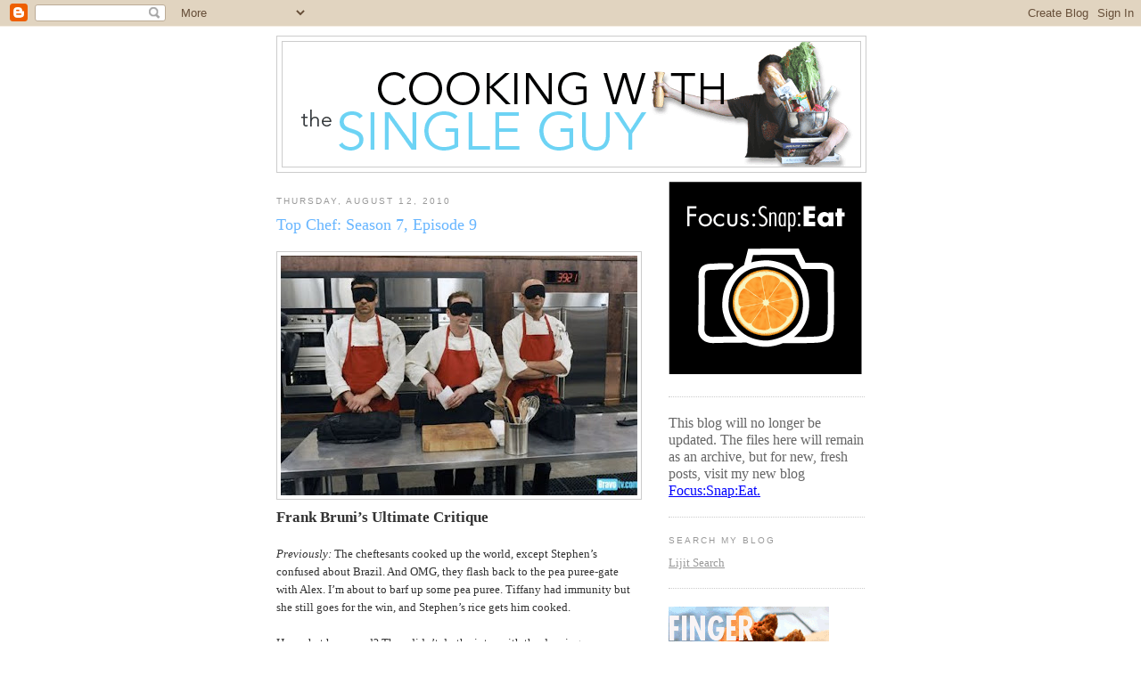

--- FILE ---
content_type: text/html; charset=UTF-8
request_url: https://singleguychef.blogspot.com/2010/08/top-chef-season-7-episode-9.html
body_size: 22680
content:
<!DOCTYPE html>
<html dir='ltr' xmlns='http://www.w3.org/1999/xhtml' xmlns:b='http://www.google.com/2005/gml/b' xmlns:data='http://www.google.com/2005/gml/data' xmlns:expr='http://www.google.com/2005/gml/expr'>
<head>
<link href='https://www.blogger.com/static/v1/widgets/2944754296-widget_css_bundle.css' rel='stylesheet' type='text/css'/>
<meta content='text/html; charset=UTF-8' http-equiv='Content-Type'/>
<meta content='blogger' name='generator'/>
<link href='https://singleguychef.blogspot.com/favicon.ico' rel='icon' type='image/x-icon'/>
<link href='http://singleguychef.blogspot.com/2010/08/top-chef-season-7-episode-9.html' rel='canonical'/>
<link rel="alternate" type="application/atom+xml" title="Cooking With The Single Guy - Atom" href="https://singleguychef.blogspot.com/feeds/posts/default" />
<link rel="alternate" type="application/rss+xml" title="Cooking With The Single Guy - RSS" href="https://singleguychef.blogspot.com/feeds/posts/default?alt=rss" />
<link rel="service.post" type="application/atom+xml" title="Cooking With The Single Guy - Atom" href="https://www.blogger.com/feeds/34927862/posts/default" />

<link rel="alternate" type="application/atom+xml" title="Cooking With The Single Guy - Atom" href="https://singleguychef.blogspot.com/feeds/5637800586522414550/comments/default" />
<!--Can't find substitution for tag [blog.ieCssRetrofitLinks]-->
<link href='https://blogger.googleusercontent.com/img/b/R29vZ2xl/AVvXsEgKXV2nWSaY3O-_w1aCarm7wV13zFMAIVmPaxbzxSh4Dp0tt1aV6wDAO665GvEX2K417TvQm-FtYWokm2RquEgWrcZEql66dHh2oSE0SBWwFg5dVE3dW0JXYfEvRuuG9zzPugp6/s400/tc9.1.jpg' rel='image_src'/>
<meta content='http://singleguychef.blogspot.com/2010/08/top-chef-season-7-episode-9.html' property='og:url'/>
<meta content='Top Chef: Season 7, Episode 9' property='og:title'/>
<meta content='Frank Bruni’s Ultimate Critique Previously:  The cheftesants cooked up the world, except Stephen’s confused about Brazil. And OMG, they flas...' property='og:description'/>
<meta content='https://blogger.googleusercontent.com/img/b/R29vZ2xl/AVvXsEgKXV2nWSaY3O-_w1aCarm7wV13zFMAIVmPaxbzxSh4Dp0tt1aV6wDAO665GvEX2K417TvQm-FtYWokm2RquEgWrcZEql66dHh2oSE0SBWwFg5dVE3dW0JXYfEvRuuG9zzPugp6/w1200-h630-p-k-no-nu/tc9.1.jpg' property='og:image'/>
<title>Cooking With The Single Guy: Top Chef: Season 7, Episode 9</title>
<style id='page-skin-1' type='text/css'><!--
/*
-----------------------------------------------
Blogger Template Style
Name:     Minima
Date:     26 Feb 2004
Updated by: Blogger Team
----------------------------------------------- */
/* Use this with templates/template-twocol.html */
body {
background:#ffffff;
margin:0;
color:#333333;
font:x-small Georgia Serif;
font-size/* */:/**/small;
font-size: /**/small;
text-align: center;
}
a:link {
color:#5588aa;
text-decoration:none;
}
a:visited {
color:#999999;
text-decoration:none;
}
a:hover {
color:#66B5FF;
text-decoration:underline;
}
a img {
border-width:0;
}
/* Header
-----------------------------------------------
*/
#header-wrapper {
width:660px;
margin:0 auto 10px;
border:1px solid #cccccc;
}
#header-inner {
background-position: center;
margin-left: auto;
margin-right: auto;
}
#header {
margin: 5px;
border: 1px solid #cccccc;
text-align: center;
color:#666666;
}
#header h1 {
margin:5px 5px 0;
padding:15px 20px .25em;
line-height:1.2em;
text-transform:uppercase;
letter-spacing:.2em;
font: normal normal 200% Georgia, Serif;
}
#header a {
color:#666666;
text-decoration:none;
}
#header a:hover {
color:#666666;
}
#header .description {
margin:0 5px 5px;
padding:0 20px 15px;
max-width:700px;
text-transform:uppercase;
letter-spacing:.2em;
line-height: 1.4em;
font: normal normal 78% 'Trebuchet MS', Trebuchet, Arial, Verdana, Sans-serif;
color: #999999;
}
#header img {
margin-left: auto;
margin-right: auto;
}
/* Outer-Wrapper
----------------------------------------------- */
#outer-wrapper {
width: 660px;
margin:0 auto;
padding:10px;
text-align:left;
font: normal normal 100% Georgia, Serif;
}
#main-wrapper {
width: 410px;
float: left;
word-wrap: break-word; /* fix for long text breaking sidebar float in IE */
overflow: hidden;     /* fix for long non-text content breaking IE sidebar float */
}
#sidebar-wrapper {
width: 220px;
float: right;
word-wrap: break-word; /* fix for long text breaking sidebar float in IE */
overflow: hidden;      /* fix for long non-text content breaking IE sidebar float */
}
/* Headings
----------------------------------------------- */
h2 {
margin:1.5em 0 .75em;
font:normal normal 78% 'Trebuchet MS',Trebuchet,Arial,Verdana,Sans-serif;
line-height: 1.4em;
text-transform:uppercase;
letter-spacing:.2em;
color:#999999;
}
/* Posts
-----------------------------------------------
*/
h2.date-header {
margin:1.5em 0 .5em;
}
.post {
margin:.5em 0 1.5em;
border-bottom:1px dotted #cccccc;
padding-bottom:1.5em;
}
.post h3 {
margin:.25em 0 0;
padding:0 0 4px;
font-size:140%;
font-weight:normal;
line-height:1.4em;
color:#66B5FF;
}
.post h3 a, .post h3 a:visited, .post h3 strong {
display:block;
text-decoration:none;
color:#66B5FF;
font-weight:normal;
}
.post h3 strong, .post h3 a:hover {
color:#333333;
}
.post-body {
margin:0 0 .75em;
line-height:1.6em;
}
.post-body blockquote {
line-height:1.3em;
}
.post-footer {
margin: .75em 0;
color:#999999;
text-transform:uppercase;
letter-spacing:.1em;
font: normal normal 78% 'Trebuchet MS', Trebuchet, Arial, Verdana, Sans-serif;
line-height: 1.4em;
}
.comment-link {
margin-left:.6em;
}
.post img, table.tr-caption-container {
padding:4px;
border:1px solid #cccccc;
}
.tr-caption-container img {
border: none;
padding: 0;
}
.post blockquote {
margin:1em 20px;
}
.post blockquote p {
margin:.75em 0;
}
/* Comments
----------------------------------------------- */
#comments h4 {
margin:1em 0;
font-weight: bold;
line-height: 1.4em;
text-transform:uppercase;
letter-spacing:.2em;
color: #999999;
}
#comments-block {
margin:1em 0 1.5em;
line-height:1.6em;
}
#comments-block .comment-author {
margin:.5em 0;
}
#comments-block .comment-body {
margin:.25em 0 0;
}
#comments-block .comment-footer {
margin:-.25em 0 2em;
line-height: 1.4em;
text-transform:uppercase;
letter-spacing:.1em;
}
#comments-block .comment-body p {
margin:0 0 .75em;
}
.deleted-comment {
font-style:italic;
color:gray;
}
#blog-pager-newer-link {
float: left;
}
#blog-pager-older-link {
float: right;
}
#blog-pager {
text-align: center;
}
.feed-links {
clear: both;
line-height: 2.5em;
}
/* Sidebar Content
----------------------------------------------- */
.sidebar {
color: #666666;
line-height: 1.5em;
}
.sidebar ul {
list-style:none;
margin:0 0 0;
padding:0 0 0;
}
.sidebar li {
margin:0;
padding-top:0;
padding-right:0;
padding-bottom:.25em;
padding-left:15px;
text-indent:-15px;
line-height:1.5em;
}
.sidebar .widget, .main .widget {
border-bottom:1px dotted #cccccc;
margin:0 0 1.5em;
padding:0 0 1.5em;
}
.main .Blog {
border-bottom-width: 0;
}
/* Profile
----------------------------------------------- */
.profile-img {
float: left;
margin-top: 0;
margin-right: 5px;
margin-bottom: 5px;
margin-left: 0;
padding: 4px;
border: 1px solid #cccccc;
}
.profile-data {
margin:0;
text-transform:uppercase;
letter-spacing:.1em;
font: normal normal 78% 'Trebuchet MS', Trebuchet, Arial, Verdana, Sans-serif;
color: #999999;
font-weight: bold;
line-height: 1.6em;
}
.profile-datablock {
margin:.5em 0 .5em;
}
.profile-textblock {
margin: 0.5em 0;
line-height: 1.6em;
}
.profile-link {
font: normal normal 78% 'Trebuchet MS', Trebuchet, Arial, Verdana, Sans-serif;
text-transform: uppercase;
letter-spacing: .1em;
}
/* Footer
----------------------------------------------- */
#footer {
width:660px;
clear:both;
margin:0 auto;
padding-top:15px;
line-height: 1.6em;
text-transform:uppercase;
letter-spacing:.1em;
text-align: center;
}

--></style>
<link href='https://www.blogger.com/dyn-css/authorization.css?targetBlogID=34927862&amp;zx=1dd0be3e-ee72-45c9-b9ed-fb4d521d5f1f' media='none' onload='if(media!=&#39;all&#39;)media=&#39;all&#39;' rel='stylesheet'/><noscript><link href='https://www.blogger.com/dyn-css/authorization.css?targetBlogID=34927862&amp;zx=1dd0be3e-ee72-45c9-b9ed-fb4d521d5f1f' rel='stylesheet'/></noscript>
<meta name='google-adsense-platform-account' content='ca-host-pub-1556223355139109'/>
<meta name='google-adsense-platform-domain' content='blogspot.com'/>

</head>
<body>
<div class='navbar section' id='navbar'><div class='widget Navbar' data-version='1' id='Navbar1'><script type="text/javascript">
    function setAttributeOnload(object, attribute, val) {
      if(window.addEventListener) {
        window.addEventListener('load',
          function(){ object[attribute] = val; }, false);
      } else {
        window.attachEvent('onload', function(){ object[attribute] = val; });
      }
    }
  </script>
<div id="navbar-iframe-container"></div>
<script type="text/javascript" src="https://apis.google.com/js/platform.js"></script>
<script type="text/javascript">
      gapi.load("gapi.iframes:gapi.iframes.style.bubble", function() {
        if (gapi.iframes && gapi.iframes.getContext) {
          gapi.iframes.getContext().openChild({
              url: 'https://www.blogger.com/navbar/34927862?po\x3d5637800586522414550\x26origin\x3dhttps://singleguychef.blogspot.com',
              where: document.getElementById("navbar-iframe-container"),
              id: "navbar-iframe"
          });
        }
      });
    </script><script type="text/javascript">
(function() {
var script = document.createElement('script');
script.type = 'text/javascript';
script.src = '//pagead2.googlesyndication.com/pagead/js/google_top_exp.js';
var head = document.getElementsByTagName('head')[0];
if (head) {
head.appendChild(script);
}})();
</script>
</div></div>
<div id='outer-wrapper'><div id='wrap2'>
<!-- skip links for text browsers -->
<span id='skiplinks' style='display:none;'>
<a href='#main'>skip to main </a> |
      <a href='#sidebar'>skip to sidebar</a>
</span>
<div id='header-wrapper'>
<div class='header section' id='header'><div class='widget Header' data-version='1' id='Header1'>
<div id='header-inner'>
<a href='https://singleguychef.blogspot.com/' style='display: block'>
<img alt='Cooking With The Single Guy' height='140px; ' id='Header1_headerimg' src='https://blogger.googleusercontent.com/img/b/R29vZ2xl/AVvXsEjYgvNJmpL7wDrkISzfOStxq7HxhWfgCoTfvcS9ihURQpCHYRF83VEcXIcNLVT1Qf81TQTgh9MZM0PNwTz4R8Zu6lWBmOssUHIx5rFYM9CBQXqMwfY0TKKEomH8AP3tcKZUUOKM/s1600-r/masthead.gif' style='display: block' width='645px; '/>
</a>
</div>
</div></div>
</div>
<div id='content-wrapper'>
<div id='crosscol-wrapper' style='text-align:center'>
<div class='crosscol no-items section' id='crosscol'></div>
</div>
<div id='main-wrapper'>
<div class='main section' id='main'><div class='widget Blog' data-version='1' id='Blog1'>
<div class='blog-posts hfeed'>

          <div class="date-outer">
        
<h2 class='date-header'><span>Thursday, August 12, 2010</span></h2>

          <div class="date-posts">
        
<div class='post-outer'>
<div class='post uncustomized-post-template' id='post-5637800586522414550'>
<a name='5637800586522414550'></a>
<h3 class='post-title'>
<a href='https://singleguychef.blogspot.com/2010/08/top-chef-season-7-episode-9.html'>Top Chef: Season 7, Episode 9</a>
</h3>
<div class='post-header-line-1'></div>
<div class='post-body'>
<p><a href="https://blogger.googleusercontent.com/img/b/R29vZ2xl/AVvXsEgKXV2nWSaY3O-_w1aCarm7wV13zFMAIVmPaxbzxSh4Dp0tt1aV6wDAO665GvEX2K417TvQm-FtYWokm2RquEgWrcZEql66dHh2oSE0SBWwFg5dVE3dW0JXYfEvRuuG9zzPugp6/s1600/tc9.1.jpg" onblur="try {parent.deselectBloggerImageGracefully();} catch(e) {}"><img alt="" border="0" id="BLOGGER_PHOTO_ID_5504421853403927650" src="https://blogger.googleusercontent.com/img/b/R29vZ2xl/AVvXsEgKXV2nWSaY3O-_w1aCarm7wV13zFMAIVmPaxbzxSh4Dp0tt1aV6wDAO665GvEX2K417TvQm-FtYWokm2RquEgWrcZEql66dHh2oSE0SBWwFg5dVE3dW0JXYfEvRuuG9zzPugp6/s400/tc9.1.jpg" style="DISPLAY: block; MARGIN: 0px auto 10px; WIDTH: 400px; CURSOR: pointer; HEIGHT: 269px; TEXT-ALIGN: center" /></a><span style="font-size:130%;"><span style="FONT-WEIGHT: bold">Frank Bruni&#8217;s Ultimate Critique</span></span><br /><br /><span style="FONT-STYLE: italic">Previously:</span> The cheftesants cooked up the world, except Stephen&#8217;s confused about Brazil. And OMG, they flash back to the pea puree-gate with Alex. I&#8217;m about to barf up some pea puree. Tiffany had immunity but she still goes for the win, and Stephen&#8217;s rice gets him cooked.<br /><br />Hey, what happened? They didn&#8217;t do the intro with the dancing cheftestants. What&#8217;s up with that. Dance cheftestants, dance! All we got was some windchimes and Amanda talking about how she&#8217;s still around. Yeah, Amanda, you&#8217;re not the only one wondering why you&#8217;re still there.<br /><br />Kenny&#8217;s talking about being in the middle, and how he has to break out. And he talks about the beast. I&#8217;m pretty sure he said: RELEASE THE KRAKIN.<br /><br />The cheftestants arrive at the Top Chef kitchen and Amanda notices the red and blue aprons and blindfolds and she gets all excited. I think she&#8217;s a fan of blindfolds. Padma is there alone and she says it&#8217;s the tag-team cook off quickfire, which they&#8217;ve done in season&#8217;s past where they work in groups of four and one person starts cooking for 10 minutes and then passes the work onto the next. The winning team will get $10,000.<br /><br />They draw knives and Amanda draws a blank. Oh. Must. Stop. Here. Can&#8217;t. Do. Airhead. Joke.<br /><br />Kevin picks a knife that says first choice and Ed picks the knife that says second choice, so that means they&#8217;re going to pick their teams. Kevin is the blue team and he picks Kenny (naturally), Kelly, and gets Amanda. Ed is the red team and picks Tiffany (naturally), Angelo and gets Alex.<br /><br />The team starts cooking, sending up Tiffany and Kenny to get it going. Tiffany looks like she&#8217;s mostly gathering ingredients and heating up pans, but she decides to make a fish dish. She&#8217;s thinking pan-seared snapper.<br /><br />Kenny works with prawns and starts a mushroom cream sauce. He looks way ahead than Tiffany.<br /><br />Then Alex and Amanda are next and Amanda starts making pasta for the cream sauce that Kenny started, and he&#8217;s on the side smiling because he thinks she&#8217;s picked up on his master plan. Tiffany on the other hand basically just watched Alex sprinkle salt on the fish. Really, that&#8217;s all I think I saw him do. Which is so unnecessary since they&#8217;re not going to be cooking the fish for another 10 minutes.<br /><br />Kevin and Ed takes stage 3 and Kevin works with basil and parmesan for the pasta that Amanda cooked. I&#8217;m not sure what Ed did, but Tiffany is off to the side with Alex worried that either Ed or Angelo (who goes last) won&#8217;t notice that Alex had already salted the fish. Alex says you can see the salt there. But you know, it&#8217;s going to dissolve by the time Angelo steps up. That&#8217;s what salt does, Alex.<br /><br />When it&#8217;s Angelo&#8217;s turn, the first thing he does is complain about the station looking like a mess. He says he can&#8217;t figure out the direction of the dish. Kelly is last and she sees the pasta and tomato salad, and she starts searing the prawns.<br /><br /><a href="https://blogger.googleusercontent.com/img/b/R29vZ2xl/AVvXsEgY1Ck24zo4qiMxLelaqV3FtlyM0x9kFkOfxnnzts0wYUzYPqxxPADwTZSAiLnKPAfO_nG5WGBmQvbPrBXvsN3Ts3Sa2l-Duuf3JqkMm555eV8dOd6cUm-s-vwWAIFIhsWfKiha/s1600/tc9.2.jpg" onblur="try {parent.deselectBloggerImageGracefully();} catch(e) {}"><img alt="" border="0" id="BLOGGER_PHOTO_ID_5504421849932898594" src="https://blogger.googleusercontent.com/img/b/R29vZ2xl/AVvXsEgY1Ck24zo4qiMxLelaqV3FtlyM0x9kFkOfxnnzts0wYUzYPqxxPADwTZSAiLnKPAfO_nG5WGBmQvbPrBXvsN3Ts3Sa2l-Duuf3JqkMm555eV8dOd6cUm-s-vwWAIFIhsWfKiha/s400/tc9.2.jpg" style="DISPLAY: block; MARGIN: 0px auto 10px; WIDTH: 400px; CURSOR: pointer; HEIGHT: 268px; TEXT-ALIGN: center" /></a>Angelo is wondering why the fish is already salted but of course this is after he douses it with salt, just like what Tiffany fretted about.<br /><br />Time&#8217;s up and Padma introduces a guest judge, and in walks House Speaker Nancy Pelosi, who you probably know is from my area of San Francisco. Even though she&#8217;s from here, I can&#8217;t help but say, what&#8217;s up with her eyes? She constantly looks like she&#8217;s a deer in the headlights. Do you see what I mean? I know, I'm mean to focus on that and she is third in line to be president, but maybe she could blink once or twice.<br /><br />Speaker Pelosi starts with Kevin&#8217;s team&#8217;s sautéed prawns with angel hair pasta and cream sauce. Pelosi says it reminds her of the San Francisco Bay Area where all the ingredients and tastes are fresh. And she says the angel hair is nice and al dente, which she says is hard to do. Really? She should go to Chinatown. Anywho, she calls the dish delicious.<br /><br />Then she tries Ed&#8217;s team&#8217;s pan-seared red snapper with wilted greens and maitake mushrooms. Pelosi says it was delicious and wholesome but &#8211; dun dun dun duh &#8211; it&#8217;s &#8220;a little salty.&#8221;<br /><br />She rules that Team Blue (Kevin&#8217;s team) wins. They get $10,000 but no kickbacks please.<br /><br />Commercials. Shit, they just announced Top Chef is moving to 10 p.m. next week from the 9 p.m. time! Argh@#$?!! Why would they change the time when the season is almost ending? That&#8217;s so stupid. And worst, I lose an hour in doing this recap. Ugh, more late nights in my future! Sigh. &#8230; Oh, did you see that AT&amp;T mobile broadband commercial? I want to know what&#8217;s a &#8220;cold jam&#8221;? Anyone? Is it like Pearl Jam?<br /><br />Elimination challenge. Padma says the season wouldn&#8217;t be complete without &#8230; and all the cheftestants scream &#8220;Restaurant Wars!&#8221; Gosh, it&#8217;s like they rather do restaurant war than the finale. Yeah, running your own restaurant is fun, but that still means you&#8217;re still working as a team. I don&#8217;t see how that&#8217;s an advantage. Especially for the Red Team, which is the team that gets stuck with Alex.<br /><br />Padma also lets them know that the guest judge will be former New York Times restaurant critic Frank Bruni. Kellys says he&#8217;s the toughest critic. Ever. (She apparently has not met my mom.)<br /><br />Then these two guys come walking in with a big bottle of wine, and apparently they&#8217;re the Terlato brothers from Napa Valley. (Another Bay Area tie!) They&#8217;re providing the wine for restaurant wars so they probably paid thousands for this walk on.<br /><br />The cheftestants get into their Sienna SUVs and we have to spend a few seconds watching the blatant Sienna commercial. Yeah, we get it. The door closes softly. Oooh. Let me bust out my $40,000 check.<br /><br />Tiffany is with Alex and they&#8217;re heading to shop and you can tell she doesn&#8217;t won&#8217;t to work with him, basically telling him to stay on his side of the Sienna and focus on his own list. Angelo and Ed are in another car going to Whole Foods and they&#8217;re conspiring to get Alex to be the front of the house so he&#8217;s not touching the food.<br /><br />They head back to the kitchen and start their prepping. Naturally, Angelo and Kenny emerges as the executive chef for each team and no other team members fight them for the title. The menu gets pulled together and Angelo&#8217;s red team comes up with tomato confit soup, black bass crudo, striped bass, slow-baked turbot (wow, lots of fish courses), sautéed rib eye, and lamb with, wait, did I hear right? Lamb with PEA PUREE! They found the pea puree and now they&#8217;re going to use it with the lamb. Please make this the last time we talk about the damn pea puree.<br /><br /><a href="https://blogger.googleusercontent.com/img/b/R29vZ2xl/AVvXsEiuQKom-mFaJhxcs2D9LoUUe0vriRD3QjJOjL3LYuJy0v6hSMrivWCNAIGvgj8kCkadSxq1C9hjBKIJLLSCT4sry8xI_A0xHcscbWqq6CaPQBI3k1KVfgQv_dK_PSs6Qn0BDLce/s1600/tc9.3.jpg" onblur="try {parent.deselectBloggerImageGracefully();} catch(e) {}"><img alt="" border="0" id="BLOGGER_PHOTO_ID_5504421844675322434" src="https://blogger.googleusercontent.com/img/b/R29vZ2xl/AVvXsEiuQKom-mFaJhxcs2D9LoUUe0vriRD3QjJOjL3LYuJy0v6hSMrivWCNAIGvgj8kCkadSxq1C9hjBKIJLLSCT4sry8xI_A0xHcscbWqq6CaPQBI3k1KVfgQv_dK_PSs6Qn0BDLce/s400/tc9.3.jpg" style="DISPLAY: block; MARGIN: 0px auto 10px; WIDTH: 400px; CURSOR: pointer; HEIGHT: 267px; TEXT-ALIGN: center" /></a>Kelly becomes the front of the house for the blue team, and their menu shape up to be a chilled corn soup, warm beet salad, Virginia strip steak, halibut, chocolate ganache tart and crispy cheese course.<br /><br />Angelo assigns Alex to be the butcher, but he always checks on him and complains that he&#8217;s not doing it right. Tiffany is worried because her team looks totally disorganized while Kenny&#8217;s team is working along calmly. I think Tiffany is hoping there&#8217;s a twist where they switch one member of the team, but that&#8217;s unlikely.<br /><br />The cheftestants arrive at the restaurant Redwood, which looks very fancy and kind of new. I think it&#8217;s in Virginia near D.C. But tonight, it&#8217;s going to be called (this is the Red team&#8217;s idea) EVOO or Kissing-Up-to-Miss-Ray, while the Blue team is calling it 2121, which is the address of the Top Chef cheftestants&#8217; townhouse, which totally won&#8217;t make sense to guests arriving at Redwood, which probably doesn&#8217;t have that 2121 address. (Don&#8217;t you hate restaurant names that need a long explanation?)<br /><br />The two teams have to work in tight quarters in the same kitchen, so they get to see how each other is working, but basically all we see is the Red Team scrambling and the Blue Team always looking over like &#8220;dang, we&#8217;re going to win by default because Angelo is going to have a meltdown.&#8221;<br /><br />Commercials. That MasterCard Market Place commercial just said ibuprofen cost $12. I&#8217;m like, woah, where do you buy your drugs?<br /><br />Alex and Kelly start to organize the front of the house, working with the wait staff. And I have to say, Alex isn&#8217;t helping his reputation. I can&#8217;t tell if he&#8217;s trying to be funny or if he&#8217;s serious, but he&#8217;s acting like a tyrant, demanding that the wait staff wipe down the tables and chairs to make them look new, and tells them they have to do it in 10 minutes! He comes off like a jerk, and people notice it. Well, mostly Kenny, who seems to really spend a lot of time watching Angelo and the other team but not really cooking.<br /><br /><a href="https://blogger.googleusercontent.com/img/b/R29vZ2xl/AVvXsEgWKvAfO1AeZtbE7qxSPQ4bxnzoJJzqdIxaBYgNk5pf4X71G1g2ypb2Tr4bW7tu00rWXnJVRI15S84SHZ0g11QRnuJGJccGxIZgEEBKrng9H7PLxS0mFwfVjvF1uk1qTrnPp59m/s1600/tc9.4.jpg" onblur="try {parent.deselectBloggerImageGracefully();} catch(e) {}"><img alt="" border="0" id="BLOGGER_PHOTO_ID_5504421732845714258" src="https://blogger.googleusercontent.com/img/b/R29vZ2xl/AVvXsEgWKvAfO1AeZtbE7qxSPQ4bxnzoJJzqdIxaBYgNk5pf4X71G1g2ypb2Tr4bW7tu00rWXnJVRI15S84SHZ0g11QRnuJGJccGxIZgEEBKrng9H7PLxS0mFwfVjvF1uk1qTrnPp59m/s400/tc9.4.jpg" style="DISPLAY: block; MARGIN: 0px auto 10px; WIDTH: 400px; CURSOR: pointer; HEIGHT: 269px; TEXT-ALIGN: center" /></a>The diners arrive and orders start coming in. They focus on EVOO first and already the kitchen looks slammed. The judges arrive and Alex is busy chatting with another table and doesn&#8217;t greet them. Deduction. Frank Bruni looks so serious. I think he&#8217;s hungry. Alex gets nervous and stumbles as he&#8217;s describing the restaurant&#8217;s concept.<br /><br />The judges get the first courses of tomato confit soup and crudo of black bass and yellowtail snapper. Tom asks Alex why it&#8217;s called a summer salad on top of the crudo, and Alex says it &#8220;sounds better than micro greens.&#8221; Deduction. Gail says the crudo is salty, and Bruni says the soup from Angelo makes him want to try more of Angelo&#8217;s food.<br /><br />The kitchen is still struggling in the back, apparently because Alex isn&#8217;t firing up the tickets at the right time. Then we see the judges waiting and waiting for their second course. Padma sounds like a cranky child when she&#8217;s like &#8220;where&#8217;s our food?&#8221;<br /><br />The food finally arrives and they get two fish dishes: a striped bass with fennel salad and the turbot with eggplant caviar. Bruni likes Ed&#8217;s fish, saying it matches the restaurant&#8217;s Mediterranean theme. Gail thinks Tiffany&#8217;s fish is overcooked but nice.<br /><br />The third course is the broiled lamb chop, but Alex calls it a pork chop, that catches Tom off guard. He corrects himself and says lamb chop and the other dish is a rib eye with fig marmalade. Bruni says the lamb was beautifully cooked, but no texture. And he doesn&#8217;t think the food says Mediterranean. Then he starts to critique the service, which he says is hit and miss. This guy just never stops critiquing even though he no longer hold a critic&#8217;s job. He must be hard to go to dinner with because he&#8217;s probably critiquing everything while you&#8217;re like, &#8220;Frank, I&#8217;m not going to take you to dinner any more if you keep going on and on about the McNuggets.&#8221;<br /><br />Tom is still upset that they weren&#8217;t greeted when they arrived so he tells the judges to all leave without letting Alex know, but Alex sees them leave and he really doesn&#8217;t do anything to say bye.<br /><br /><a href="https://blogger.googleusercontent.com/img/b/R29vZ2xl/AVvXsEhlHQAN4j8HqXo7blElUp-N6HfuRL9VTUuA7PFA3YbYXe_BJ4zMAP5gm8R913bnuVzGNJHSnr_V_Kvqa52wmQZHCx963tZ3GjOFnjE1D6Z0hBCrGKV7zK4lraFSmFh9SmD0tsvK/s1600/tc9.5.jpg" onblur="try {parent.deselectBloggerImageGracefully();} catch(e) {}"><img alt="" border="0" id="BLOGGER_PHOTO_ID_5504421730001905298" src="https://blogger.googleusercontent.com/img/b/R29vZ2xl/AVvXsEhlHQAN4j8HqXo7blElUp-N6HfuRL9VTUuA7PFA3YbYXe_BJ4zMAP5gm8R913bnuVzGNJHSnr_V_Kvqa52wmQZHCx963tZ3GjOFnjE1D6Z0hBCrGKV7zK4lraFSmFh9SmD0tsvK/s400/tc9.5.jpg" style="DISPLAY: block; MARGIN: 0px auto 10px; WIDTH: 400px; CURSOR: pointer; HEIGHT: 267px; TEXT-ALIGN: center" /></a>This episode&#8217;s quickshot is of a server bringing back Amanda&#8217;s meat saying it&#8217;s overcooked, and Kelly telling her to watch her beef. This was probably the most boring quick look. Usually it&#8217;s some odd behind-the-scenes thing but this was just like watching the regular episode, which starts up again in a few minutes.<br /><br />Now at 2121, Kelly goes around checking on people and she happens to be at the entrance when the judges come in, so she gives them a nice welcome. She tells them that the cuisine is &#8220;progressive American&#8221; or whatever that shit means. Pretty much it means it&#8217;s American food that we&#8217;re cooking right at this moment.<br /><br />Kelly goes back to order the dishes for the judges in a really weird Kelly way, like, &#8220;OK guys, ordering two two perfect perfect, yeah?&#8221; That was kind of creepy.<br /><br />They start with the chilled sweet corn soup with Maryland blue crab salad and a beet salad with warm chorizo citrus vinaigrette. Tom didn&#8217;t like the soup, which he says is thin with no flavor. Gail points out corn isn&#8217;t in season, which is weird for a restaurant emphasizing seasonal cooking. Bruni says Kenny&#8217;s beet salad was loaded with stuff, and Tom does some fashion metaphor about accessories and Bruni is quick to jump on naming the designer who quoted something or other. But they digress.<br /><br />Next is Amanda&#8217;s New York steak strip with roasted sunchoke, and Kevin&#8217;s pan-roasted halibut with white beans. Tom thinks the steak was cut too thin and not grilled with a nice crusty edge. Bruni is all in love with how beautiful the halibut looks. Kelly is in the back of the kitchen and tells Kevin that Bruni thought his halibut was beautiful. And oh yeah, he likes the taste too.<br /><br />Last course is dessert, and the crispy aged goat cheese looks kind of interesting being all encrusted and golden brown. But Gail and Padma think it&#8217;s too much cheese for one person. Bruni doesn&#8217;t like the ice cream with Kelly&#8217;s chocolate ganache tart (which I&#8217;m pretty sure she made in a previous challenge this season) but Gail likes the richness of the tart. Then Bruni weighs in on the goat cheese dessert and calls it a horror show.<br /><br />Tom says overall the two restaurants had a good showing, but Bruni says none of them lived up to their names. And he upgrades the goat cheese course from horror show to &#8220;monstrosity.&#8221; Gail liked Kelly&#8217;s demeanor, which she says is less nervous than Alex.<br /><br />Back in the stew room, Padma comes in and asks for the red team of Ed, Tiffany, Angelo and Alex. Kevin says that if his team is on the bottom, he&#8217;s going to blow his mind, or something like that. Somehow it sounded worst than what I just wrote. Maybe he said it&#8217;ll blow his mind. Actually, I don&#8217;t really care about Kevin&#8217;s mind. Moving on.<br /><br />At judges table, Padma tells the Red Team that they won. Bruni says Alex was too nervous. Gail tells Angelo she liked his tomato soup. Padma tells Tiffany she liked her bass. And Bruni tells Ed he liked his turbot. Tom asks about the lamb dish, and Angelo says it was Alex&#8217;s idea but Ed and Angelo took care of the cooking, and you could tell Alex was looking at them like &#8220;Hey, you&#8217;re stealing all the glory and all I&#8217;m left with is the nervousness.&#8221;<br /><br />Bruni names the winner as Ed, and he gets that big bottle of wine. I think that&#8217;s called a magnum. He also gets a free trip to Napa. I&#8217;m kind of happy for Ed. He&#8217;s like the underdog.<br /><br />Ed sends in the Blue Team and they totally look pissed.<br /><br />At the judges&#8217; table, Kenny starts off talking about how the OTHER team was not executing things right or communicating, so he&#8217;s surprised that his team lost. Gail says it doesn&#8217;t matter for diners what&#8217;s happening in the kitchen as long as the food tastes good.<br /><br /><a href="https://blogger.googleusercontent.com/img/b/R29vZ2xl/AVvXsEjhaf6B_7MBDQCflxsLu3QJtOSWHY8dAjzXmTTxTvSC8-X5xYJftKKPNG-0G8SuVN8g_uei8oeDbLye0KsH8F5RCJVtc5e4k-sPU7fpJuUfiW5YkklBn4cjIQ_QG-WrpnglOjSV/s1600/tc9.6.jpg" onblur="try {parent.deselectBloggerImageGracefully();} catch(e) {}"><img alt="" border="0" id="BLOGGER_PHOTO_ID_5504421721053729378" src="https://blogger.googleusercontent.com/img/b/R29vZ2xl/AVvXsEjhaf6B_7MBDQCflxsLu3QJtOSWHY8dAjzXmTTxTvSC8-X5xYJftKKPNG-0G8SuVN8g_uei8oeDbLye0KsH8F5RCJVtc5e4k-sPU7fpJuUfiW5YkklBn4cjIQ_QG-WrpnglOjSV/s400/tc9.6.jpg" style="DISPLAY: block; MARGIN: 0px auto 10px; WIDTH: 400px; CURSOR: pointer; HEIGHT: 268px; TEXT-ALIGN: center" /></a>Bruni does tell Kelly that her service was warm though clumsy. I think he meant it as a compliment. Padma also says her soup was thin, and Kelly says that&#8217;s how she likes it. It&#8217;s funny how chefs cook for how they like to eat, but not how guests want to eat it. Funny, huh?<br /><br />Gail says Kenny&#8217;s beet salad had too many things, and Bruni went on critic mode and says it was like the salad went through Hamburger Helper. Ouch. He does tell Kevin that the fish was cooked nicely, but Amanda&#8217;s beef was overcooked &#8220;like a great pair of shoes with a mediocre suit&#8221; or some other metaphor. I think for my reviews I have to start thinking up more obscure metaphors. Amanda&#8217;s shocked that her beef wasn&#8217;t done right and all the other judges chime in to say the beef sucked.<br /><br />As they continue down the critique of the food, then it turns into this weird &#8220;bring down the entire ship&#8221; thing where Kenny talks about how Alex really should be going home because he didn&#8217;t do anything on his side. I&#8217;m really tired of how Kenny doesn&#8217;t stand behind his own cooking and instead tries to make himself look better by saying how awful everyone else is. Tom asks if Alex should go home, and everyone says YES. Me too, I don&#8217;t mind Alex going home this episode.<br /><br />They head back to the stew room where everything explodes because Kelly starts out saying she&#8217;s going to be honest and say they talked about Alex and how he should go home, and Kevin says he&#8217;s not afraid to say he told the judges that, yeah, Alex should go home. Then it&#8217;s like a screaming match between Kevin and Kenny on who can say Alex sucks the loudest. Alex tries to defend himself, but Angelo tells him to ignore them because he&#8217;s basically safe being on the winning team. Wow, what an ugly scene.<br /><br />Commercials. What&#8217;s up with the Nasonex commercial? It&#8217;s not even allergy season anymore. I&#8217;m so glad it&#8217;s not (knock on wood) because I totally have major allergies since moving here. So for the few months I can&#8217;t breathe, these months I can are like heaven. I live each day breathing deeply and loving it. I just took a deep breath right now. You try it. See? Heaven.<br /><br /><a href="https://blogger.googleusercontent.com/img/b/R29vZ2xl/AVvXsEgA1eaBPmDenbCuyKrmyRDp-S9duny5Ib-jeiHvkMjFJQHwkDgdRqlgsY026_v4oOZvH3T_2okRjTkqtP2SG425qtidORfdzR7YuQ3FuvFbgVrvHbXWg-6rfPM6WgNX_6eyeVBE/s1600/tc9.8.jpg" onblur="try {parent.deselectBloggerImageGracefully();} catch(e) {}"><img alt="" border="0" id="BLOGGER_PHOTO_ID_5504421718616701282" src="https://blogger.googleusercontent.com/img/b/R29vZ2xl/AVvXsEgA1eaBPmDenbCuyKrmyRDp-S9duny5Ib-jeiHvkMjFJQHwkDgdRqlgsY026_v4oOZvH3T_2okRjTkqtP2SG425qtidORfdzR7YuQ3FuvFbgVrvHbXWg-6rfPM6WgNX_6eyeVBE/s400/tc9.8.jpg" style="DISPLAY: block; MARGIN: 0px auto 10px; WIDTH: 400px; CURSOR: pointer; HEIGHT: 265px; TEXT-ALIGN: center" /></a>Oh look. A Dupont Circle sign. I really feel like I haven&#8217;t gotten the sense of D.C. I think it&#8217;s because they had too many guest chefs from other parts of the country. Back at the judges&#8217; table, Bruni points out that the Blue Team really shouldn&#8217;t try to throw Alex under the bus when he&#8217;s on the winning team. For awhile I thought Amanda would be the one to go because she really ruined the beef, but when they all come back, Tom gives the run down and Padma sends KENNY packin&#8217;! OMG. I&#8217;m not a fan but that&#8217;s a shocker. I thought he had the chops to move forward, but apparently he&#8217;s all talk and not enough editing in cooking because he made two poor dishes and he still doesn&#8217;t know it.<br /><br />As he&#8217;s exiting, he&#8217;s still going on about how Alex should be the one going home because he didn&#8217;t cook anything. Alex looks all weird like he&#8217;s guilty to still be there. So I guess someone forgot to release the Krakin. And now there won&#8217;t be anyone around to talk about Angelo anymore, or to say they&#8217;re so confident. What a shame.<br /><br /><span style="FONT-STYLE: italic">Next week: </span>They walk into the CIA, and Ed&#8217;s spy name is apparently &#8220;Muffin Winthrope.&#8221; And that molecular chef with the Dutch boy haircut makes an appearance again.<br /><br /><span style="font-size:85%;">Top Chef airs every Wednesday NOW AT 10 P.M.!! on Bravo. Check your local listings. Photos courtesy of the <a href="http://www.bravotv.com/top-chef">Bravo TV website</a>.</span></p>
<div style='clear: both;'></div>
</div>
<div class='post-footer'>
<script charset="utf-8" src="//feeds2.feedburner.com/~s/CookingWithTheSingleGuy?i=https://singleguychef.blogspot.com/2010/08/top-chef-season-7-episode-9.html" type="text/javascript"></script>
<p class='post-footer-line post-footer-line-1'>
<span class='post-author'>
Posted by
Single Guy Ben
</span>
<span class='post-timestamp'>
at
<a class='timestamp-link' href='https://singleguychef.blogspot.com/2010/08/top-chef-season-7-episode-9.html' title='permanent link'>12:26 AM</a>
</span>
<span class='post-comment-link'>
</span>
<span class='post-backlinks post-comment-link'>
</span>
<span class='post-icons'>
<span class='item-action'>
<a href='https://www.blogger.com/email-post/34927862/5637800586522414550' title='Email Post'>
<span class='email-post-icon'>&#160;</span>
</a>
</span>
<span class='item-control blog-admin pid-659330340'>
<a href='https://www.blogger.com/post-edit.g?blogID=34927862&postID=5637800586522414550&from=pencil' title='Edit Post'>
<img alt='' class='icon-action' height='18' src='https://resources.blogblog.com/img/icon18_edit_allbkg.gif' width='18'/>
</a>
</span>
</span>
</p>
<p class='post-footer-line post-footer-line-2'>
<span class='post-labels'>
Labels:
<a href='https://singleguychef.blogspot.com/search/label/Food%20TV%20Recaps' rel='tag'>Food TV Recaps</a>
</span>
</p>
<p class='post-footer-line post-footer-line-3'></p>
</div>
</div>
<div class='comments' id='comments'>
<a name='comments'></a>
<h4>3 comments:</h4>
<div id='Blog1_comments-block-wrapper'>
<dl class='avatar-comment-indent' id='comments-block'>
<dt class='comment-author ' id='c3845439744629965497'>
<a name='c3845439744629965497'></a>
<div class="avatar-image-container avatar-stock"><span dir="ltr"><a href="http://www.saltshaker.net" target="" rel="nofollow" onclick=""><img src="//resources.blogblog.com/img/blank.gif" width="35" height="35" alt="" title="Dan">

</a></span></div>
<a href='http://www.saltshaker.net' rel='nofollow'>Dan</a>
said...
</dt>
<dd class='comment-body' id='Blog1_cmt-3845439744629965497'>
<p>
You missed Kenny&#39;s last comment of how &quot;he should have released the beast&quot;. In every episode he started with &quot;Today I&#39;m going to release the beast.&quot; Apparently he never found the keys to the cage....
</p>
</dd>
<dd class='comment-footer'>
<span class='comment-timestamp'>
<a href='https://singleguychef.blogspot.com/2010/08/top-chef-season-7-episode-9.html?showComment=1281699145224#c3845439744629965497' title='comment permalink'>
8/13/2010 4:32 AM
</a>
<span class='item-control blog-admin pid-1986682452'>
<a class='comment-delete' href='https://www.blogger.com/comment/delete/34927862/3845439744629965497' title='Delete Comment'>
<img src='https://resources.blogblog.com/img/icon_delete13.gif'/>
</a>
</span>
</span>
</dd>
<dt class='comment-author ' id='c1828304440442115054'>
<a name='c1828304440442115054'></a>
<div class="avatar-image-container vcard"><span dir="ltr"><a href="https://www.blogger.com/profile/09176958081093165894" target="" rel="nofollow" onclick="" class="avatar-hovercard" id="av-1828304440442115054-09176958081093165894"><img src="https://resources.blogblog.com/img/blank.gif" width="35" height="35" class="delayLoad" style="display: none;" longdesc="//blogger.googleusercontent.com/img/b/R29vZ2xl/AVvXsEif5ptxbMfS8jUyS3u1XUgq_yxyP02dHNWigWTEfUS9thmQ4EyJFwlGK9z41ymhs4jPw9ZQFPJsIbm5C9PPtGwcv0sbMYR-bvZwVIbizpOkBPJPeKjsNNjVi92ANK32TG4/s45-c/bridge.jpg" alt="" title="Hungry Dog">

<noscript><img src="//blogger.googleusercontent.com/img/b/R29vZ2xl/AVvXsEif5ptxbMfS8jUyS3u1XUgq_yxyP02dHNWigWTEfUS9thmQ4EyJFwlGK9z41ymhs4jPw9ZQFPJsIbm5C9PPtGwcv0sbMYR-bvZwVIbizpOkBPJPeKjsNNjVi92ANK32TG4/s45-c/bridge.jpg" width="35" height="35" class="photo" alt=""></noscript></a></span></div>
<a href='https://www.blogger.com/profile/09176958081093165894' rel='nofollow'>Hungry Dog</a>
said...
</dt>
<dd class='comment-body' id='Blog1_cmt-1828304440442115054'>
<p>
I&#39;m glad Kenny&#39;s gone, although at the beginning I would have thought he&#39;d make it to the end. But it seems like he overloaded his dishes with too many things. And if I heard him talk about the beast one more time I was going to give up on TC for the rest of the season.
</p>
</dd>
<dd class='comment-footer'>
<span class='comment-timestamp'>
<a href='https://singleguychef.blogspot.com/2010/08/top-chef-season-7-episode-9.html?showComment=1281813099975#c1828304440442115054' title='comment permalink'>
8/14/2010 12:11 PM
</a>
<span class='item-control blog-admin pid-1259884794'>
<a class='comment-delete' href='https://www.blogger.com/comment/delete/34927862/1828304440442115054' title='Delete Comment'>
<img src='https://resources.blogblog.com/img/icon_delete13.gif'/>
</a>
</span>
</span>
</dd>
<dt class='comment-author ' id='c7046524748610062562'>
<a name='c7046524748610062562'></a>
<div class="avatar-image-container vcard"><span dir="ltr"><a href="https://www.blogger.com/profile/00974176188570180427" target="" rel="nofollow" onclick="" class="avatar-hovercard" id="av-7046524748610062562-00974176188570180427"><img src="https://resources.blogblog.com/img/blank.gif" width="35" height="35" class="delayLoad" style="display: none;" longdesc="//blogger.googleusercontent.com/img/b/R29vZ2xl/AVvXsEg1QZTZ6gi2Im6OXMCPQaL9VOuMtVGPxwyw1eh7zXsMLTUA7-ZFnVpDqIvi7nSiwGv-6UFOSwQBRGfXk-heIkX2OFtDDrynHd98xeiiVcF366DuafX-wkmZKi3HPIZ-3A/s45-c/jordan%2527s+wedding.jpg" alt="" title="dani">

<noscript><img src="//blogger.googleusercontent.com/img/b/R29vZ2xl/AVvXsEg1QZTZ6gi2Im6OXMCPQaL9VOuMtVGPxwyw1eh7zXsMLTUA7-ZFnVpDqIvi7nSiwGv-6UFOSwQBRGfXk-heIkX2OFtDDrynHd98xeiiVcF366DuafX-wkmZKi3HPIZ-3A/s45-c/jordan%2527s+wedding.jpg" width="35" height="35" class="photo" alt=""></noscript></a></span></div>
<a href='https://www.blogger.com/profile/00974176188570180427' rel='nofollow'>dani</a>
said...
</dt>
<dd class='comment-body' id='Blog1_cmt-7046524748610062562'>
<p>
ahh but we can&#39;t call the name EVOO &quot;kissing-up-to-Miss-Ray&quot; as she calls it E-V-O-O.  Making it one word, on the other hand, very much already done by one of the best restaurants in Boston...EVOO.  It&#39;s been open for years.  Think Angelo might have had a little inspiration?<br /><br />http://www.evoorestaurant.com/
</p>
</dd>
<dd class='comment-footer'>
<span class='comment-timestamp'>
<a href='https://singleguychef.blogspot.com/2010/08/top-chef-season-7-episode-9.html?showComment=1281876303798#c7046524748610062562' title='comment permalink'>
8/15/2010 5:45 AM
</a>
<span class='item-control blog-admin pid-830446890'>
<a class='comment-delete' href='https://www.blogger.com/comment/delete/34927862/7046524748610062562' title='Delete Comment'>
<img src='https://resources.blogblog.com/img/icon_delete13.gif'/>
</a>
</span>
</span>
</dd>
</dl>
</div>
<p class='comment-footer'>
<a href='https://www.blogger.com/comment/fullpage/post/34927862/5637800586522414550' onclick='javascript:window.open(this.href, "bloggerPopup", "toolbar=0,location=0,statusbar=1,menubar=0,scrollbars=yes,width=640,height=500"); return false;'>Post a Comment</a>
</p>
</div>
</div>

        </div></div>
      
</div>
<div class='blog-pager' id='blog-pager'>
<span id='blog-pager-newer-link'>
<a class='blog-pager-newer-link' href='https://singleguychef.blogspot.com/2010/08/wandering-into-dartealing-lounge-in.html' id='Blog1_blog-pager-newer-link' title='Newer Post'>Newer Post</a>
</span>
<span id='blog-pager-older-link'>
<a class='blog-pager-older-link' href='https://singleguychef.blogspot.com/2010/08/contigo-in-san-franciscos-noe-valley.html' id='Blog1_blog-pager-older-link' title='Older Post'>Older Post</a>
</span>
<a class='home-link' href='https://singleguychef.blogspot.com/'>Home</a>
</div>
<div class='clear'></div>
<div class='post-feeds'>
<div class='feed-links'>
Subscribe to:
<a class='feed-link' href='https://singleguychef.blogspot.com/feeds/5637800586522414550/comments/default' target='_blank' type='application/atom+xml'>Post Comments (Atom)</a>
</div>
</div>
</div><div class='widget HTML' data-version='1' id='HTML7'>
<div class='widget-content'>
<!-- begin Partner: Cooking With The Single Guy, Integration: COOKINGWITHTHESINGLEGUY_ROS_300X250, Size: 300x250-->
<script type="text/javascript">
document.write('<script type="text/javascript" src="http://ads.saymedia.com/ai0162fe365cb9970d01675f2aa900970b.js?ord='+ Math.random() + '"></sc'+'ript>')
</script>
<!-- end -->
</div>
<div class='clear'></div>
</div></div>
</div>
<div id='sidebar-wrapper'>
<div class='sidebar section' id='sidebar'><div class='widget Image' data-version='1' id='Image2'>
<div class='widget-content'>
<a href='http://focussnapeat.com'>
<img alt='' height='216' id='Image2_img' src='https://blogger.googleusercontent.com/img/b/R29vZ2xl/AVvXsEjxU_R1InRcdpEEttzMQyhcCov0StfIKNdnMo0vegqN87PUhmyKA9ogcRBEF3wiiU6qex8NvoxZ7vx-iartBHwFj8w7tyQJbsnOYc7XKnIA23q_tLCSd1BXckZK4OrJ83dM2NZJmA/s1600/logo_lg.gif' width='217'/>
</a>
<br/>
</div>
<div class='clear'></div>
</div><div class='widget Text' data-version='1' id='Text1'>
<div class='widget-content'>
<style>&#160;<!--  /* Font Definitions */ @font-face 	{font-family:Georgia; 	panose-1:0 2 4 5 2 5 4 5 2 3; 	mso-font-charset:0; 	mso-generic-font-family:auto; 	mso-font-pitch:variable; 	mso-font-signature:50331648 0 0 0 1 0;}  /* Style Definitions */ p.MsoNormal, li.MsoNormal, div.MsoNormal 	{mso-style-parent:""; 	margin:0in; 	margin-bottom:.0001pt; 	mso-pagination:widow-orphan; 	font-size:12.0pt; 	font-family:Times;} a:link, span.MsoHyperlink 	{color:blue; 	text-decoration:underline; 	text-underline:single;} a:visited, span.MsoHyperlinkFollowed 	{color:purple; 	text-decoration:underline; 	text-underline:single;} @page Section1 	{size:8.5in 11.0in; 	margin:1.0in 1.25in 1.0in 1.25in; 	mso-header-margin:.5in; 	mso-footer-margin:.5in; 	mso-paper-source:0;} div.Section1 	{page:Section1;} --> </style>    <p class="MsoNormal"><span style="font-family:Georgia">This blog will no longer be updated. The files here will remain as an archive, but for new, fresh posts, visit my new blog <a href="http://focussnapeat.com">Focus:Snap:Eat.</a></span></p>
</div>
<div class='clear'></div>
</div><div class='widget HTML' data-version='1' id='HTML4'>
<h2 class='title'>Search My Blog</h2>
<div class='widget-content'>
<script src="//www.lijit.com/wijitinit?uri=http://www.lijit.com/users/singleguychef&amp;js=1" type="text/javascript"></script><a id="lijit_wijit_pvs_link" style="color: #999" href="http://www.lijit.com">Lijit Search</a>
</div>
<div class='clear'></div>
</div><div class='widget Image' data-version='1' id='Image3'>
<div class='widget-content'>
<a href='http://benseto.zenfolio.com/'>
<img alt='' height='180' id='Image3_img' src='https://blogger.googleusercontent.com/img/b/R29vZ2xl/AVvXsEj9Sha-Nvgd8Vd3KFSDuozK17yS-dAyBuVAd5kqoIhnisoTZ_NsfXKZTZFuPgVIWKLPF461karzM7mPX8IPOWQ1MGilU5JQujz_He8xHYxKQjh1ff7dbkwKWTrYl4c0f18caaYw-w/s1600/chicken.gif' width='180'/>
</a>
<br/>
</div>
<div class='clear'></div>
</div><div class='widget BlogArchive' data-version='1' id='BlogArchive1'>
<h2>Blog Archive</h2>
<div class='widget-content'>
<div id='ArchiveList'>
<div id='BlogArchive1_ArchiveList'>
<ul class='hierarchy'>
<li class='archivedate collapsed'>
<a class='toggle' href='javascript:void(0)'>
<span class='zippy'>

        &#9658;&#160;
      
</span>
</a>
<a class='post-count-link' href='https://singleguychef.blogspot.com/2011/'>
2011
</a>
<span class='post-count' dir='ltr'>(135)</span>
<ul class='hierarchy'>
<li class='archivedate collapsed'>
<a class='toggle' href='javascript:void(0)'>
<span class='zippy'>

        &#9658;&#160;
      
</span>
</a>
<a class='post-count-link' href='https://singleguychef.blogspot.com/2011/09/'>
September
</a>
<span class='post-count' dir='ltr'>(8)</span>
</li>
</ul>
<ul class='hierarchy'>
<li class='archivedate collapsed'>
<a class='toggle' href='javascript:void(0)'>
<span class='zippy'>

        &#9658;&#160;
      
</span>
</a>
<a class='post-count-link' href='https://singleguychef.blogspot.com/2011/08/'>
August
</a>
<span class='post-count' dir='ltr'>(13)</span>
</li>
</ul>
<ul class='hierarchy'>
<li class='archivedate collapsed'>
<a class='toggle' href='javascript:void(0)'>
<span class='zippy'>

        &#9658;&#160;
      
</span>
</a>
<a class='post-count-link' href='https://singleguychef.blogspot.com/2011/07/'>
July
</a>
<span class='post-count' dir='ltr'>(17)</span>
</li>
</ul>
<ul class='hierarchy'>
<li class='archivedate collapsed'>
<a class='toggle' href='javascript:void(0)'>
<span class='zippy'>

        &#9658;&#160;
      
</span>
</a>
<a class='post-count-link' href='https://singleguychef.blogspot.com/2011/06/'>
June
</a>
<span class='post-count' dir='ltr'>(15)</span>
</li>
</ul>
<ul class='hierarchy'>
<li class='archivedate collapsed'>
<a class='toggle' href='javascript:void(0)'>
<span class='zippy'>

        &#9658;&#160;
      
</span>
</a>
<a class='post-count-link' href='https://singleguychef.blogspot.com/2011/05/'>
May
</a>
<span class='post-count' dir='ltr'>(16)</span>
</li>
</ul>
<ul class='hierarchy'>
<li class='archivedate collapsed'>
<a class='toggle' href='javascript:void(0)'>
<span class='zippy'>

        &#9658;&#160;
      
</span>
</a>
<a class='post-count-link' href='https://singleguychef.blogspot.com/2011/04/'>
April
</a>
<span class='post-count' dir='ltr'>(18)</span>
</li>
</ul>
<ul class='hierarchy'>
<li class='archivedate collapsed'>
<a class='toggle' href='javascript:void(0)'>
<span class='zippy'>

        &#9658;&#160;
      
</span>
</a>
<a class='post-count-link' href='https://singleguychef.blogspot.com/2011/03/'>
March
</a>
<span class='post-count' dir='ltr'>(16)</span>
</li>
</ul>
<ul class='hierarchy'>
<li class='archivedate collapsed'>
<a class='toggle' href='javascript:void(0)'>
<span class='zippy'>

        &#9658;&#160;
      
</span>
</a>
<a class='post-count-link' href='https://singleguychef.blogspot.com/2011/02/'>
February
</a>
<span class='post-count' dir='ltr'>(13)</span>
</li>
</ul>
<ul class='hierarchy'>
<li class='archivedate collapsed'>
<a class='toggle' href='javascript:void(0)'>
<span class='zippy'>

        &#9658;&#160;
      
</span>
</a>
<a class='post-count-link' href='https://singleguychef.blogspot.com/2011/01/'>
January
</a>
<span class='post-count' dir='ltr'>(19)</span>
</li>
</ul>
</li>
</ul>
<ul class='hierarchy'>
<li class='archivedate expanded'>
<a class='toggle' href='javascript:void(0)'>
<span class='zippy toggle-open'>

        &#9660;&#160;
      
</span>
</a>
<a class='post-count-link' href='https://singleguychef.blogspot.com/2010/'>
2010
</a>
<span class='post-count' dir='ltr'>(216)</span>
<ul class='hierarchy'>
<li class='archivedate collapsed'>
<a class='toggle' href='javascript:void(0)'>
<span class='zippy'>

        &#9658;&#160;
      
</span>
</a>
<a class='post-count-link' href='https://singleguychef.blogspot.com/2010/12/'>
December
</a>
<span class='post-count' dir='ltr'>(18)</span>
</li>
</ul>
<ul class='hierarchy'>
<li class='archivedate collapsed'>
<a class='toggle' href='javascript:void(0)'>
<span class='zippy'>

        &#9658;&#160;
      
</span>
</a>
<a class='post-count-link' href='https://singleguychef.blogspot.com/2010/11/'>
November
</a>
<span class='post-count' dir='ltr'>(16)</span>
</li>
</ul>
<ul class='hierarchy'>
<li class='archivedate collapsed'>
<a class='toggle' href='javascript:void(0)'>
<span class='zippy'>

        &#9658;&#160;
      
</span>
</a>
<a class='post-count-link' href='https://singleguychef.blogspot.com/2010/10/'>
October
</a>
<span class='post-count' dir='ltr'>(14)</span>
</li>
</ul>
<ul class='hierarchy'>
<li class='archivedate collapsed'>
<a class='toggle' href='javascript:void(0)'>
<span class='zippy'>

        &#9658;&#160;
      
</span>
</a>
<a class='post-count-link' href='https://singleguychef.blogspot.com/2010/09/'>
September
</a>
<span class='post-count' dir='ltr'>(17)</span>
</li>
</ul>
<ul class='hierarchy'>
<li class='archivedate expanded'>
<a class='toggle' href='javascript:void(0)'>
<span class='zippy toggle-open'>

        &#9660;&#160;
      
</span>
</a>
<a class='post-count-link' href='https://singleguychef.blogspot.com/2010/08/'>
August
</a>
<span class='post-count' dir='ltr'>(20)</span>
<ul class='posts'>
<li><a href='https://singleguychef.blogspot.com/2010/08/barbacco-trattoria-in-san-francisco.html'>Barbacco Trattoria in San Francisco</a></li>
<li><a href='https://singleguychef.blogspot.com/2010/08/my-eats-at-oaklands-eat-real-festival.html'>My Eats at Oakland&#39;s Eat Real Festival</a></li>
<li><a href='https://singleguychef.blogspot.com/2010/08/top-chef-season-7-episode-11.html'>Top Chef: Season 7, Episode 11</a></li>
<li><a href='https://singleguychef.blogspot.com/2010/08/im-calling-it-chinese-okra.html'>I&#8217;m Calling it Chinese Okra</a></li>
<li><a href='https://singleguychef.blogspot.com/2010/08/ground-pork-with-chinese-okra-recipe.html'>Ground Pork with Chinese Okra Recipe</a></li>
<li><a href='https://singleguychef.blogspot.com/2010/08/monday-pop-up-with-ken-ken-ramen-in.html'>Monday Pop-Up with Ken Ken Ramen in the Mission</a></li>
<li><a href='https://singleguychef.blogspot.com/2010/08/invading-streets-for-2010-sf-street.html'>Invading the Streets for 2010 SF Street Food Festival</a></li>
<li><a href='https://singleguychef.blogspot.com/2010/08/fancy-street-food-at-spice-kit-in-san.html'>Fancy Street Food at Spice Kit in San Francisco</a></li>
<li><a href='https://singleguychef.blogspot.com/2010/08/top-chef-season-7-episode-10.html'>Top Chef: Season 7, Episode 10</a></li>
<li><a href='https://singleguychef.blogspot.com/2010/08/confessions-of-ad-hoc-brownies-recipe.html'>Confessions of an Ad Hoc Brownies Recipe Tester</a></li>
<li><a href='https://singleguychef.blogspot.com/2010/08/wandering-into-dartealing-lounge-in.html'>Wandering Into DarTEAling Lounge in SOMA</a></li>
<li><a href='https://singleguychef.blogspot.com/2010/08/top-chef-season-7-episode-9.html'>Top Chef: Season 7, Episode 9</a></li>
<li><a href='https://singleguychef.blogspot.com/2010/08/contigo-in-san-franciscos-noe-valley.html'>Contigo in San Francisco&#8217;s Noe Valley</a></li>
<li><a href='https://singleguychef.blogspot.com/2010/08/summer-gazpacho-recipe.html'>Summer Gazpacho Recipe</a></li>
<li><a href='https://singleguychef.blogspot.com/2010/08/east-bay-underground-market-in-oakland.html'>East Bay Underground Market in Oakland</a></li>
<li><a href='https://singleguychef.blogspot.com/2010/08/pepples-organic-vegan-donuts-at-ferry.html'>Pepples Organic Vegan Donuts</a></li>
<li><a href='https://singleguychef.blogspot.com/2010/08/top-chef-season-7-episode-8.html'>Top Chef: Season 7, Episode 8</a></li>
<li><a href='https://singleguychef.blogspot.com/2010/08/thermidor-at-san-franciscos-mint-plaza.html'>Thermidor at San Francisco&#8217;s Mint Plaza</a></li>
<li><a href='https://singleguychef.blogspot.com/2010/08/luscious-and-lovely-lychee.html'>The Luscious and Lovely Lychee</a></li>
<li><a href='https://singleguychef.blogspot.com/2010/08/friday-night-street-food-with-off-grid.html'>Friday Night Street Food with Off The Grid</a></li>
</ul>
</li>
</ul>
<ul class='hierarchy'>
<li class='archivedate collapsed'>
<a class='toggle' href='javascript:void(0)'>
<span class='zippy'>

        &#9658;&#160;
      
</span>
</a>
<a class='post-count-link' href='https://singleguychef.blogspot.com/2010/07/'>
July
</a>
<span class='post-count' dir='ltr'>(20)</span>
</li>
</ul>
<ul class='hierarchy'>
<li class='archivedate collapsed'>
<a class='toggle' href='javascript:void(0)'>
<span class='zippy'>

        &#9658;&#160;
      
</span>
</a>
<a class='post-count-link' href='https://singleguychef.blogspot.com/2010/06/'>
June
</a>
<span class='post-count' dir='ltr'>(20)</span>
</li>
</ul>
<ul class='hierarchy'>
<li class='archivedate collapsed'>
<a class='toggle' href='javascript:void(0)'>
<span class='zippy'>

        &#9658;&#160;
      
</span>
</a>
<a class='post-count-link' href='https://singleguychef.blogspot.com/2010/05/'>
May
</a>
<span class='post-count' dir='ltr'>(21)</span>
</li>
</ul>
<ul class='hierarchy'>
<li class='archivedate collapsed'>
<a class='toggle' href='javascript:void(0)'>
<span class='zippy'>

        &#9658;&#160;
      
</span>
</a>
<a class='post-count-link' href='https://singleguychef.blogspot.com/2010/04/'>
April
</a>
<span class='post-count' dir='ltr'>(19)</span>
</li>
</ul>
<ul class='hierarchy'>
<li class='archivedate collapsed'>
<a class='toggle' href='javascript:void(0)'>
<span class='zippy'>

        &#9658;&#160;
      
</span>
</a>
<a class='post-count-link' href='https://singleguychef.blogspot.com/2010/03/'>
March
</a>
<span class='post-count' dir='ltr'>(15)</span>
</li>
</ul>
<ul class='hierarchy'>
<li class='archivedate collapsed'>
<a class='toggle' href='javascript:void(0)'>
<span class='zippy'>

        &#9658;&#160;
      
</span>
</a>
<a class='post-count-link' href='https://singleguychef.blogspot.com/2010/02/'>
February
</a>
<span class='post-count' dir='ltr'>(15)</span>
</li>
</ul>
<ul class='hierarchy'>
<li class='archivedate collapsed'>
<a class='toggle' href='javascript:void(0)'>
<span class='zippy'>

        &#9658;&#160;
      
</span>
</a>
<a class='post-count-link' href='https://singleguychef.blogspot.com/2010/01/'>
January
</a>
<span class='post-count' dir='ltr'>(21)</span>
</li>
</ul>
</li>
</ul>
<ul class='hierarchy'>
<li class='archivedate collapsed'>
<a class='toggle' href='javascript:void(0)'>
<span class='zippy'>

        &#9658;&#160;
      
</span>
</a>
<a class='post-count-link' href='https://singleguychef.blogspot.com/2009/'>
2009
</a>
<span class='post-count' dir='ltr'>(247)</span>
<ul class='hierarchy'>
<li class='archivedate collapsed'>
<a class='toggle' href='javascript:void(0)'>
<span class='zippy'>

        &#9658;&#160;
      
</span>
</a>
<a class='post-count-link' href='https://singleguychef.blogspot.com/2009/12/'>
December
</a>
<span class='post-count' dir='ltr'>(16)</span>
</li>
</ul>
<ul class='hierarchy'>
<li class='archivedate collapsed'>
<a class='toggle' href='javascript:void(0)'>
<span class='zippy'>

        &#9658;&#160;
      
</span>
</a>
<a class='post-count-link' href='https://singleguychef.blogspot.com/2009/11/'>
November
</a>
<span class='post-count' dir='ltr'>(21)</span>
</li>
</ul>
<ul class='hierarchy'>
<li class='archivedate collapsed'>
<a class='toggle' href='javascript:void(0)'>
<span class='zippy'>

        &#9658;&#160;
      
</span>
</a>
<a class='post-count-link' href='https://singleguychef.blogspot.com/2009/10/'>
October
</a>
<span class='post-count' dir='ltr'>(17)</span>
</li>
</ul>
<ul class='hierarchy'>
<li class='archivedate collapsed'>
<a class='toggle' href='javascript:void(0)'>
<span class='zippy'>

        &#9658;&#160;
      
</span>
</a>
<a class='post-count-link' href='https://singleguychef.blogspot.com/2009/09/'>
September
</a>
<span class='post-count' dir='ltr'>(25)</span>
</li>
</ul>
<ul class='hierarchy'>
<li class='archivedate collapsed'>
<a class='toggle' href='javascript:void(0)'>
<span class='zippy'>

        &#9658;&#160;
      
</span>
</a>
<a class='post-count-link' href='https://singleguychef.blogspot.com/2009/08/'>
August
</a>
<span class='post-count' dir='ltr'>(19)</span>
</li>
</ul>
<ul class='hierarchy'>
<li class='archivedate collapsed'>
<a class='toggle' href='javascript:void(0)'>
<span class='zippy'>

        &#9658;&#160;
      
</span>
</a>
<a class='post-count-link' href='https://singleguychef.blogspot.com/2009/07/'>
July
</a>
<span class='post-count' dir='ltr'>(21)</span>
</li>
</ul>
<ul class='hierarchy'>
<li class='archivedate collapsed'>
<a class='toggle' href='javascript:void(0)'>
<span class='zippy'>

        &#9658;&#160;
      
</span>
</a>
<a class='post-count-link' href='https://singleguychef.blogspot.com/2009/06/'>
June
</a>
<span class='post-count' dir='ltr'>(23)</span>
</li>
</ul>
<ul class='hierarchy'>
<li class='archivedate collapsed'>
<a class='toggle' href='javascript:void(0)'>
<span class='zippy'>

        &#9658;&#160;
      
</span>
</a>
<a class='post-count-link' href='https://singleguychef.blogspot.com/2009/05/'>
May
</a>
<span class='post-count' dir='ltr'>(24)</span>
</li>
</ul>
<ul class='hierarchy'>
<li class='archivedate collapsed'>
<a class='toggle' href='javascript:void(0)'>
<span class='zippy'>

        &#9658;&#160;
      
</span>
</a>
<a class='post-count-link' href='https://singleguychef.blogspot.com/2009/04/'>
April
</a>
<span class='post-count' dir='ltr'>(23)</span>
</li>
</ul>
<ul class='hierarchy'>
<li class='archivedate collapsed'>
<a class='toggle' href='javascript:void(0)'>
<span class='zippy'>

        &#9658;&#160;
      
</span>
</a>
<a class='post-count-link' href='https://singleguychef.blogspot.com/2009/03/'>
March
</a>
<span class='post-count' dir='ltr'>(19)</span>
</li>
</ul>
<ul class='hierarchy'>
<li class='archivedate collapsed'>
<a class='toggle' href='javascript:void(0)'>
<span class='zippy'>

        &#9658;&#160;
      
</span>
</a>
<a class='post-count-link' href='https://singleguychef.blogspot.com/2009/02/'>
February
</a>
<span class='post-count' dir='ltr'>(16)</span>
</li>
</ul>
<ul class='hierarchy'>
<li class='archivedate collapsed'>
<a class='toggle' href='javascript:void(0)'>
<span class='zippy'>

        &#9658;&#160;
      
</span>
</a>
<a class='post-count-link' href='https://singleguychef.blogspot.com/2009/01/'>
January
</a>
<span class='post-count' dir='ltr'>(23)</span>
</li>
</ul>
</li>
</ul>
<ul class='hierarchy'>
<li class='archivedate collapsed'>
<a class='toggle' href='javascript:void(0)'>
<span class='zippy'>

        &#9658;&#160;
      
</span>
</a>
<a class='post-count-link' href='https://singleguychef.blogspot.com/2008/'>
2008
</a>
<span class='post-count' dir='ltr'>(309)</span>
<ul class='hierarchy'>
<li class='archivedate collapsed'>
<a class='toggle' href='javascript:void(0)'>
<span class='zippy'>

        &#9658;&#160;
      
</span>
</a>
<a class='post-count-link' href='https://singleguychef.blogspot.com/2008/12/'>
December
</a>
<span class='post-count' dir='ltr'>(23)</span>
</li>
</ul>
<ul class='hierarchy'>
<li class='archivedate collapsed'>
<a class='toggle' href='javascript:void(0)'>
<span class='zippy'>

        &#9658;&#160;
      
</span>
</a>
<a class='post-count-link' href='https://singleguychef.blogspot.com/2008/11/'>
November
</a>
<span class='post-count' dir='ltr'>(25)</span>
</li>
</ul>
<ul class='hierarchy'>
<li class='archivedate collapsed'>
<a class='toggle' href='javascript:void(0)'>
<span class='zippy'>

        &#9658;&#160;
      
</span>
</a>
<a class='post-count-link' href='https://singleguychef.blogspot.com/2008/10/'>
October
</a>
<span class='post-count' dir='ltr'>(25)</span>
</li>
</ul>
<ul class='hierarchy'>
<li class='archivedate collapsed'>
<a class='toggle' href='javascript:void(0)'>
<span class='zippy'>

        &#9658;&#160;
      
</span>
</a>
<a class='post-count-link' href='https://singleguychef.blogspot.com/2008/09/'>
September
</a>
<span class='post-count' dir='ltr'>(26)</span>
</li>
</ul>
<ul class='hierarchy'>
<li class='archivedate collapsed'>
<a class='toggle' href='javascript:void(0)'>
<span class='zippy'>

        &#9658;&#160;
      
</span>
</a>
<a class='post-count-link' href='https://singleguychef.blogspot.com/2008/08/'>
August
</a>
<span class='post-count' dir='ltr'>(21)</span>
</li>
</ul>
<ul class='hierarchy'>
<li class='archivedate collapsed'>
<a class='toggle' href='javascript:void(0)'>
<span class='zippy'>

        &#9658;&#160;
      
</span>
</a>
<a class='post-count-link' href='https://singleguychef.blogspot.com/2008/07/'>
July
</a>
<span class='post-count' dir='ltr'>(24)</span>
</li>
</ul>
<ul class='hierarchy'>
<li class='archivedate collapsed'>
<a class='toggle' href='javascript:void(0)'>
<span class='zippy'>

        &#9658;&#160;
      
</span>
</a>
<a class='post-count-link' href='https://singleguychef.blogspot.com/2008/06/'>
June
</a>
<span class='post-count' dir='ltr'>(25)</span>
</li>
</ul>
<ul class='hierarchy'>
<li class='archivedate collapsed'>
<a class='toggle' href='javascript:void(0)'>
<span class='zippy'>

        &#9658;&#160;
      
</span>
</a>
<a class='post-count-link' href='https://singleguychef.blogspot.com/2008/05/'>
May
</a>
<span class='post-count' dir='ltr'>(30)</span>
</li>
</ul>
<ul class='hierarchy'>
<li class='archivedate collapsed'>
<a class='toggle' href='javascript:void(0)'>
<span class='zippy'>

        &#9658;&#160;
      
</span>
</a>
<a class='post-count-link' href='https://singleguychef.blogspot.com/2008/04/'>
April
</a>
<span class='post-count' dir='ltr'>(24)</span>
</li>
</ul>
<ul class='hierarchy'>
<li class='archivedate collapsed'>
<a class='toggle' href='javascript:void(0)'>
<span class='zippy'>

        &#9658;&#160;
      
</span>
</a>
<a class='post-count-link' href='https://singleguychef.blogspot.com/2008/03/'>
March
</a>
<span class='post-count' dir='ltr'>(33)</span>
</li>
</ul>
<ul class='hierarchy'>
<li class='archivedate collapsed'>
<a class='toggle' href='javascript:void(0)'>
<span class='zippy'>

        &#9658;&#160;
      
</span>
</a>
<a class='post-count-link' href='https://singleguychef.blogspot.com/2008/02/'>
February
</a>
<span class='post-count' dir='ltr'>(24)</span>
</li>
</ul>
<ul class='hierarchy'>
<li class='archivedate collapsed'>
<a class='toggle' href='javascript:void(0)'>
<span class='zippy'>

        &#9658;&#160;
      
</span>
</a>
<a class='post-count-link' href='https://singleguychef.blogspot.com/2008/01/'>
January
</a>
<span class='post-count' dir='ltr'>(29)</span>
</li>
</ul>
</li>
</ul>
<ul class='hierarchy'>
<li class='archivedate collapsed'>
<a class='toggle' href='javascript:void(0)'>
<span class='zippy'>

        &#9658;&#160;
      
</span>
</a>
<a class='post-count-link' href='https://singleguychef.blogspot.com/2007/'>
2007
</a>
<span class='post-count' dir='ltr'>(384)</span>
<ul class='hierarchy'>
<li class='archivedate collapsed'>
<a class='toggle' href='javascript:void(0)'>
<span class='zippy'>

        &#9658;&#160;
      
</span>
</a>
<a class='post-count-link' href='https://singleguychef.blogspot.com/2007/12/'>
December
</a>
<span class='post-count' dir='ltr'>(27)</span>
</li>
</ul>
<ul class='hierarchy'>
<li class='archivedate collapsed'>
<a class='toggle' href='javascript:void(0)'>
<span class='zippy'>

        &#9658;&#160;
      
</span>
</a>
<a class='post-count-link' href='https://singleguychef.blogspot.com/2007/11/'>
November
</a>
<span class='post-count' dir='ltr'>(29)</span>
</li>
</ul>
<ul class='hierarchy'>
<li class='archivedate collapsed'>
<a class='toggle' href='javascript:void(0)'>
<span class='zippy'>

        &#9658;&#160;
      
</span>
</a>
<a class='post-count-link' href='https://singleguychef.blogspot.com/2007/10/'>
October
</a>
<span class='post-count' dir='ltr'>(28)</span>
</li>
</ul>
<ul class='hierarchy'>
<li class='archivedate collapsed'>
<a class='toggle' href='javascript:void(0)'>
<span class='zippy'>

        &#9658;&#160;
      
</span>
</a>
<a class='post-count-link' href='https://singleguychef.blogspot.com/2007/09/'>
September
</a>
<span class='post-count' dir='ltr'>(27)</span>
</li>
</ul>
<ul class='hierarchy'>
<li class='archivedate collapsed'>
<a class='toggle' href='javascript:void(0)'>
<span class='zippy'>

        &#9658;&#160;
      
</span>
</a>
<a class='post-count-link' href='https://singleguychef.blogspot.com/2007/08/'>
August
</a>
<span class='post-count' dir='ltr'>(31)</span>
</li>
</ul>
<ul class='hierarchy'>
<li class='archivedate collapsed'>
<a class='toggle' href='javascript:void(0)'>
<span class='zippy'>

        &#9658;&#160;
      
</span>
</a>
<a class='post-count-link' href='https://singleguychef.blogspot.com/2007/07/'>
July
</a>
<span class='post-count' dir='ltr'>(36)</span>
</li>
</ul>
<ul class='hierarchy'>
<li class='archivedate collapsed'>
<a class='toggle' href='javascript:void(0)'>
<span class='zippy'>

        &#9658;&#160;
      
</span>
</a>
<a class='post-count-link' href='https://singleguychef.blogspot.com/2007/06/'>
June
</a>
<span class='post-count' dir='ltr'>(35)</span>
</li>
</ul>
<ul class='hierarchy'>
<li class='archivedate collapsed'>
<a class='toggle' href='javascript:void(0)'>
<span class='zippy'>

        &#9658;&#160;
      
</span>
</a>
<a class='post-count-link' href='https://singleguychef.blogspot.com/2007/05/'>
May
</a>
<span class='post-count' dir='ltr'>(32)</span>
</li>
</ul>
<ul class='hierarchy'>
<li class='archivedate collapsed'>
<a class='toggle' href='javascript:void(0)'>
<span class='zippy'>

        &#9658;&#160;
      
</span>
</a>
<a class='post-count-link' href='https://singleguychef.blogspot.com/2007/04/'>
April
</a>
<span class='post-count' dir='ltr'>(38)</span>
</li>
</ul>
<ul class='hierarchy'>
<li class='archivedate collapsed'>
<a class='toggle' href='javascript:void(0)'>
<span class='zippy'>

        &#9658;&#160;
      
</span>
</a>
<a class='post-count-link' href='https://singleguychef.blogspot.com/2007/03/'>
March
</a>
<span class='post-count' dir='ltr'>(36)</span>
</li>
</ul>
<ul class='hierarchy'>
<li class='archivedate collapsed'>
<a class='toggle' href='javascript:void(0)'>
<span class='zippy'>

        &#9658;&#160;
      
</span>
</a>
<a class='post-count-link' href='https://singleguychef.blogspot.com/2007/02/'>
February
</a>
<span class='post-count' dir='ltr'>(38)</span>
</li>
</ul>
<ul class='hierarchy'>
<li class='archivedate collapsed'>
<a class='toggle' href='javascript:void(0)'>
<span class='zippy'>

        &#9658;&#160;
      
</span>
</a>
<a class='post-count-link' href='https://singleguychef.blogspot.com/2007/01/'>
January
</a>
<span class='post-count' dir='ltr'>(27)</span>
</li>
</ul>
</li>
</ul>
<ul class='hierarchy'>
<li class='archivedate collapsed'>
<a class='toggle' href='javascript:void(0)'>
<span class='zippy'>

        &#9658;&#160;
      
</span>
</a>
<a class='post-count-link' href='https://singleguychef.blogspot.com/2006/'>
2006
</a>
<span class='post-count' dir='ltr'>(101)</span>
<ul class='hierarchy'>
<li class='archivedate collapsed'>
<a class='toggle' href='javascript:void(0)'>
<span class='zippy'>

        &#9658;&#160;
      
</span>
</a>
<a class='post-count-link' href='https://singleguychef.blogspot.com/2006/12/'>
December
</a>
<span class='post-count' dir='ltr'>(32)</span>
</li>
</ul>
<ul class='hierarchy'>
<li class='archivedate collapsed'>
<a class='toggle' href='javascript:void(0)'>
<span class='zippy'>

        &#9658;&#160;
      
</span>
</a>
<a class='post-count-link' href='https://singleguychef.blogspot.com/2006/11/'>
November
</a>
<span class='post-count' dir='ltr'>(30)</span>
</li>
</ul>
<ul class='hierarchy'>
<li class='archivedate collapsed'>
<a class='toggle' href='javascript:void(0)'>
<span class='zippy'>

        &#9658;&#160;
      
</span>
</a>
<a class='post-count-link' href='https://singleguychef.blogspot.com/2006/10/'>
October
</a>
<span class='post-count' dir='ltr'>(32)</span>
</li>
</ul>
<ul class='hierarchy'>
<li class='archivedate collapsed'>
<a class='toggle' href='javascript:void(0)'>
<span class='zippy'>

        &#9658;&#160;
      
</span>
</a>
<a class='post-count-link' href='https://singleguychef.blogspot.com/2006/09/'>
September
</a>
<span class='post-count' dir='ltr'>(7)</span>
</li>
</ul>
</li>
</ul>
</div>
</div>
<div class='clear'></div>
</div>
</div><div class='widget BlogList' data-version='1' id='BlogList1'>
<h2 class='title'>My Blogwire</h2>
<div class='widget-content'>
<div class='blog-list-container' id='BlogList1_container'>
<ul id='BlogList1_blogs'>
<li style='display: block;'>
<div class='blog-icon'>
<img data-lateloadsrc='https://lh3.googleusercontent.com/blogger_img_proxy/AEn0k_v5g28dqTTT_CST3fmvRVx9EUdeSOHeOwXAieOfz8GgI7X9mzOGsbUQJA0OyhNYerFvGQ_4E9DFkWSSrz8RmwEDGU1St_JX=s16-w16-h16' height='16' width='16'/>
</div>
<div class='blog-content'>
<div class='blog-title'>
<a href='https://www.foodgal.com' target='_blank'>
Food Gal</a>
</div>
<div class='item-content'>
<span class='item-title'>
<a href='https://www.foodgal.com/2026/01/its-meyer-lemon-pudding-cake-prime-time/' target='_blank'>
It&#8217;s Meyer Lemon Pudding Cake Prime Time
</a>
</span>
<div class='item-time'>
5 days ago
</div>
</div>
</div>
<div style='clear: both;'></div>
</li>
<li style='display: block;'>
<div class='blog-icon'>
<img data-lateloadsrc='https://lh3.googleusercontent.com/blogger_img_proxy/AEn0k_v-NkjmDIBnq6Nk20vEOOEsn0yWivfP2BmLqG9fGcqN-uD6g0sNrqQhU4jbs4A34Fs58IRqia_QrHXIrq1TSD-cuLbWehfX=s16-w16-h16' height='16' width='16'/>
</div>
<div class='blog-content'>
<div class='blog-title'>
<a href='https://www.foodhoe.com/' target='_blank'>
Foodhoe's Foraging</a>
</div>
<div class='item-content'>
<span class='item-title'>
<a href='https://www.foodhoe.com/how-to-get-cooking-oil-out-of-carpet/' target='_blank'>
How to Get Cooking Oil Out of Carpet: Your Go-To Guide
</a>
</span>
<div class='item-time'>
1 year ago
</div>
</div>
</div>
<div style='clear: both;'></div>
</li>
<li style='display: block;'>
<div class='blog-icon'>
<img data-lateloadsrc='https://lh3.googleusercontent.com/blogger_img_proxy/AEn0k_sBYdeRLj3k0yT0gVNXwwfwC0EjbmLmSEJ8_Zm6TOKCzqShmQWZXu15uTp8JitckC7cpf28N1orWSj8Tg9GyvsZm34=s16-w16-h16' height='16' width='16'/>
</div>
<div class='blog-content'>
<div class='blog-title'>
<a href='https://ww2.kqed.org/bayareabites/' target='_blank'>
Bay Area Bites</a>
</div>
<div class='item-content'>
<span class='item-title'>
<a href='https://ww2.kqed.org/bayareabites/2021/02/26/amaweles-cuisine-brings-south-african-flavors-to-san-francisco/' target='_blank'>
Amawele&#8217;s Cuisine Brings South African Flavors to San Francisco
</a>
</span>
<div class='item-time'>
4 years ago
</div>
</div>
</div>
<div style='clear: both;'></div>
</li>
<li style='display: block;'>
<div class='blog-icon'>
<img data-lateloadsrc='https://lh3.googleusercontent.com/blogger_img_proxy/AEn0k_u265GpZ3SNNWPiZ_DjIP8J8bh3f5Im-oh6XPNTtvyZDTRQwi9tsH_YwJ0IQ5YGhZDmw3-aWEkDkw0EiKcTg5IsnF7TuYMQ=s16-w16-h16' height='16' width='16'/>
</div>
<div class='blog-content'>
<div class='blog-title'>
<a href='http://steamykitchen.com/blog/feed/' target='_blank'>
Jaden's Steamy Kitchen</a>
</div>
<div class='item-content'>
<span class='item-title'>
<!--Can't find substitution for tag [item.itemTitle]-->
</span>
<div class='item-time'>
<!--Can't find substitution for tag [item.timePeriodSinceLastUpdate]-->
</div>
</div>
</div>
<div style='clear: both;'></div>
</li>
<li style='display: block;'>
<div class='blog-icon'>
<img data-lateloadsrc='https://lh3.googleusercontent.com/blogger_img_proxy/AEn0k_sdd2i6rEsuijQvCzaauMFwAPag-EDh0U5XAAx1MngF4dFFWsYmTlI11mJiExySj-HI_NAau7DY5oU4StC_OANEAV3h3xW5gaQ=s16-w16-h16' height='16' width='16'/>
</div>
<div class='blog-content'>
<div class='blog-title'>
<a href='http://blogs.sfweekly.com/foodie/atom.xml' target='_blank'>
SFoodie</a>
</div>
<div class='item-content'>
<span class='item-title'>
<!--Can't find substitution for tag [item.itemTitle]-->
</span>
<div class='item-time'>
<!--Can't find substitution for tag [item.timePeriodSinceLastUpdate]-->
</div>
</div>
</div>
<div style='clear: both;'></div>
</li>
</ul>
<div class='clear'></div>
</div>
</div>
</div><div class='widget LinkList' data-version='1' id='LinkList1'>
<h2>On the Menu: Other Favorites</h2>
<div class='widget-content'>
<ul>
<li><a href='http://www.amateurgourmet.com/'>Everyone Knows the Amateur Gourmet</a></li>
<li><a href='http://www.bunrab.com/index.html'>Hop to it with the Bunrabs</a></li>
<li><a href='http://thehungrydog.blogspot.com/'>Barking Up Dishes at Hungry Dog</a></li>
<li><a href='http://www.punkdomestics.com/'>Get in a Pickle with Punk Domestics</a></li>
<li><a href='http://eggtotheapples.wordpress.com/'>Everything from Egg to the Apples</a></li>
<li><a href='http://wasabiprime.blogspot.com/'>Gluten-free with Wasabi Monster</a></li>
<li><a href='http://houseofannie.com/'>House of Annie (and Nate) in Kuching</a></li>
<li><a href='http://ravenouscouple.blogspot.com/'>Young, Vietnamese ... The Ravenous Couple</a></li>
<li><a href='http://theeatenpath.com/'>Food essays along The Eaten Path</a></li>
<li><a href='http://www.uncork29.com/blog/'>Explore Napa with The Cork Board</a></li>
<li><a href='http://www.miamiculinarytours.com/'>Visiting Miami? Check out a culinary tour</a></li>
<li><a href='http://www.realfoodhascurves.com/'>Cookbook author gets real at Real Food Has Curves</a></li>
<li><a href='http://www.takethoufood.com/'>Korean take on Atlanta at Take Thou Food</a></li>
<li><a href='http://www.vanillagarlic.com/'>Food and Life in Sacto with Vanilla Garlic</a></li>
<li><a href='http://onefoodguy.blogspot.com/'>Not just another food guy, it's One Food Guy</a></li>
<li><a href='http://sf.eater.com/'>Insider news at Eater SF</a></li>
<li><a href='http://www.7x7sf.com/eat_drink/blog'>Glossy 7x7 Bits & Bites</a></li>
<li><a href='http://www.jamieoliver.com/'>The Naked Chef, Jamie Oliver</a></li>
<li><a href='http://www.tylerflorence.com/'>Always cool ... Tyler Florence</a></li>
<li><a href='http://foodnetwork.com/'>The Food Network, of course</a></li>
</ul>
<div class='clear'></div>
</div>
</div><div class='widget HTML' data-version='1' id='HTML3'>
<div class='widget-content'>
<a href="http://www.farmland.org/"><img border="0" alt="Farm Silouhette" width="125" src="https://lh3.googleusercontent.com/blogger_img_proxy/AEn0k_uXDyV2ySDqCbv4BVSfbIWbzxVxAv1ji9UMh_bN9I7PanNXWMcMlmcIR15joRKhxjGidxajzUERfrWV7qS8d-KoyGzCdfaswMYoTlSG2--zAPRbHbWHf2elCA-sLvV3I7DudVZjuhcD5xXoi4U35IXHJi9kIaQV=s0-d" height="105"></a>
</div>
<div class='clear'></div>
</div><div class='widget HTML' data-version='1' id='HTML1'>
<div class='widget-content'>
<!-- Start of StatCounter Code -->
<script type="text/javascript">
var sc_project=1930969; 
var sc_invisible=0; 
var sc_partition=17; 
var sc_security="7afa8f9e"; 
</script>

<script src="//www.statcounter.com/counter/counter_xhtml.js" type="text/javascript"></script><noscript><div class="statcounter"><a class="statcounter" href="http://www.statcounter.com/"><img alt="website stats" src="https://lh3.googleusercontent.com/blogger_img_proxy/AEn0k_tGZDdLb-bBTO_BkP6kYJAl3lfkwKyqJtbBosUTwx3a_bpdacWSVxzdFUYEpemwwL8kg-7xeDmdRc5FLm3u6VabUo2gXozJceptD30aIZ1TpzfTDg=s0-d" class="statcounter"></a></div></noscript>
<!-- End of StatCounter Code -->
</div>
<div class='clear'></div>
</div><div class='widget Label' data-version='1' id='Label1'>
<h2>Labels</h2>
<div class='widget-content list-label-widget-content'>
<ul>
<li>
<a dir='ltr' href='https://singleguychef.blogspot.com/search/label/Review'>Review</a>
<span dir='ltr'>(358)</span>
</li>
<li>
<a dir='ltr' href='https://singleguychef.blogspot.com/search/label/Recipe'>Recipe</a>
<span dir='ltr'>(214)</span>
</li>
<li>
<a dir='ltr' href='https://singleguychef.blogspot.com/search/label/Food%20Shopping'>Food Shopping</a>
<span dir='ltr'>(160)</span>
</li>
<li>
<a dir='ltr' href='https://singleguychef.blogspot.com/search/label/Stuff'>Stuff</a>
<span dir='ltr'>(129)</span>
</li>
<li>
<a dir='ltr' href='https://singleguychef.blogspot.com/search/label/Travel'>Travel</a>
<span dir='ltr'>(127)</span>
</li>
<li>
<a dir='ltr' href='https://singleguychef.blogspot.com/search/label/Food%20TV%20Recaps'>Food TV Recaps</a>
<span dir='ltr'>(95)</span>
</li>
<li>
<a dir='ltr' href='https://singleguychef.blogspot.com/search/label/Events'>Events</a>
<span dir='ltr'>(91)</span>
</li>
<li>
<a dir='ltr' href='https://singleguychef.blogspot.com/search/label/treats'>treats</a>
<span dir='ltr'>(91)</span>
</li>
<li>
<a dir='ltr' href='https://singleguychef.blogspot.com/search/label/farmers%20markets'>farmers markets</a>
<span dir='ltr'>(32)</span>
</li>
<li>
<a dir='ltr' href='https://singleguychef.blogspot.com/search/label/Demo'>Demo</a>
<span dir='ltr'>(31)</span>
</li>
<li>
<a dir='ltr' href='https://singleguychef.blogspot.com/search/label/Food%20Photography'>Food Photography</a>
<span dir='ltr'>(23)</span>
</li>
<li>
<a dir='ltr' href='https://singleguychef.blogspot.com/search/label/street%20food'>street food</a>
<span dir='ltr'>(20)</span>
</li>
<li>
<a dir='ltr' href='https://singleguychef.blogspot.com/search/label/Food%20and%20Wine'>Food and Wine</a>
<span dir='ltr'>(15)</span>
</li>
<li>
<a dir='ltr' href='https://singleguychef.blogspot.com/search/label/Interview'>Interview</a>
<span dir='ltr'>(15)</span>
</li>
<li>
<a dir='ltr' href='https://singleguychef.blogspot.com/search/label/Education'>Education</a>
<span dir='ltr'>(13)</span>
</li>
<li>
<a dir='ltr' href='https://singleguychef.blogspot.com/search/label/Cookbooks'>Cookbooks</a>
<span dir='ltr'>(12)</span>
</li>
<li>
<a dir='ltr' href='https://singleguychef.blogspot.com/search/label/Tea'>Tea</a>
<span dir='ltr'>(12)</span>
</li>
<li>
<a dir='ltr' href='https://singleguychef.blogspot.com/search/label/Media'>Media</a>
<span dir='ltr'>(11)</span>
</li>
<li>
<a dir='ltr' href='https://singleguychef.blogspot.com/search/label/baking'>baking</a>
<span dir='ltr'>(10)</span>
</li>
<li>
<a dir='ltr' href='https://singleguychef.blogspot.com/search/label/Baseball'>Baseball</a>
<span dir='ltr'>(9)</span>
</li>
<li>
<a dir='ltr' href='https://singleguychef.blogspot.com/search/label/Cocktails'>Cocktails</a>
<span dir='ltr'>(8)</span>
</li>
<li>
<a dir='ltr' href='https://singleguychef.blogspot.com/search/label/Wi-Fi%20Dining'>Wi-Fi Dining</a>
<span dir='ltr'>(8)</span>
</li>
<li>
<a dir='ltr' href='https://singleguychef.blogspot.com/search/label/Special%20Dinners'>Special Dinners</a>
<span dir='ltr'>(7)</span>
</li>
<li>
<a dir='ltr' href='https://singleguychef.blogspot.com/search/label/Beverages'>Beverages</a>
<span dir='ltr'>(6)</span>
</li>
<li>
<a dir='ltr' href='https://singleguychef.blogspot.com/search/label/wine'>wine</a>
<span dir='ltr'>(6)</span>
</li>
<li>
<a dir='ltr' href='https://singleguychef.blogspot.com/search/label/3bucks'>3bucks</a>
<span dir='ltr'>(5)</span>
</li>
<li>
<a dir='ltr' href='https://singleguychef.blogspot.com/search/label/Food%20Art'>Food Art</a>
<span dir='ltr'>(4)</span>
</li>
<li>
<a dir='ltr' href='https://singleguychef.blogspot.com/search/label/Giveaway'>Giveaway</a>
<span dir='ltr'>(1)</span>
</li>
</ul>
<div class='clear'></div>
</div>
</div><div class='widget Text' data-version='1' id='Text2'>
<h2 class='title'>COPYRIGHT/PRIVACY</h2>
<div class='widget-content'>
<span style="font-size:78%;">All photography on this blog are original photos of Benjamin Seto unless noted otherwise. All photos are copyrighted and may not be used without permission. Contact owner for licensing rates.<br /><br />If you'd like to hire Benjamin to photograph your food, check out <a href="http://www.benjaminseto.com">benjaminseto.com</a> for samples and more information.<br /><br /><a href="http://cwsgprivacy.blogspot.com/">Click here to view Privacy Policy.</a></span><br />
</div>
<div class='clear'></div>
</div><div class='widget BloggerButton' data-version='1' id='BloggerButton1'>
<div class='widget-content'>
<a href='https://www.blogger.com'><img alt='Powered By Blogger' src='https://www.blogger.com/buttons/blogger-powerby-blue.gif'/></a>
<div class='clear'></div>
</div>
</div></div>
</div>
<!-- spacer for skins that want sidebar and main to be the same height-->
<div class='clear'>&#160;</div>
</div>
<!-- end content-wrapper -->
<div id='footer-wrapper'>
<div class='footer no-items section' id='footer'></div>
</div>
</div></div>
<!-- end outer-wrapper -->

<script type="text/javascript" src="https://www.blogger.com/static/v1/widgets/2028843038-widgets.js"></script>
<script type='text/javascript'>
window['__wavt'] = 'AOuZoY49cL-_qa-HVIY-TpmjEnCFpKx4NA:1769491507810';_WidgetManager._Init('//www.blogger.com/rearrange?blogID\x3d34927862','//singleguychef.blogspot.com/2010/08/top-chef-season-7-episode-9.html','34927862');
_WidgetManager._SetDataContext([{'name': 'blog', 'data': {'blogId': '34927862', 'title': 'Cooking With The Single Guy', 'url': 'https://singleguychef.blogspot.com/2010/08/top-chef-season-7-episode-9.html', 'canonicalUrl': 'http://singleguychef.blogspot.com/2010/08/top-chef-season-7-episode-9.html', 'homepageUrl': 'https://singleguychef.blogspot.com/', 'searchUrl': 'https://singleguychef.blogspot.com/search', 'canonicalHomepageUrl': 'http://singleguychef.blogspot.com/', 'blogspotFaviconUrl': 'https://singleguychef.blogspot.com/favicon.ico', 'bloggerUrl': 'https://www.blogger.com', 'hasCustomDomain': false, 'httpsEnabled': true, 'enabledCommentProfileImages': true, 'gPlusViewType': 'FILTERED_POSTMOD', 'adultContent': false, 'analyticsAccountNumber': '', 'encoding': 'UTF-8', 'locale': 'en-US', 'localeUnderscoreDelimited': 'en', 'languageDirection': 'ltr', 'isPrivate': false, 'isMobile': false, 'isMobileRequest': false, 'mobileClass': '', 'isPrivateBlog': false, 'isDynamicViewsAvailable': true, 'feedLinks': '\x3clink rel\x3d\x22alternate\x22 type\x3d\x22application/atom+xml\x22 title\x3d\x22Cooking With The Single Guy - Atom\x22 href\x3d\x22https://singleguychef.blogspot.com/feeds/posts/default\x22 /\x3e\n\x3clink rel\x3d\x22alternate\x22 type\x3d\x22application/rss+xml\x22 title\x3d\x22Cooking With The Single Guy - RSS\x22 href\x3d\x22https://singleguychef.blogspot.com/feeds/posts/default?alt\x3drss\x22 /\x3e\n\x3clink rel\x3d\x22service.post\x22 type\x3d\x22application/atom+xml\x22 title\x3d\x22Cooking With The Single Guy - Atom\x22 href\x3d\x22https://www.blogger.com/feeds/34927862/posts/default\x22 /\x3e\n\n\x3clink rel\x3d\x22alternate\x22 type\x3d\x22application/atom+xml\x22 title\x3d\x22Cooking With The Single Guy - Atom\x22 href\x3d\x22https://singleguychef.blogspot.com/feeds/5637800586522414550/comments/default\x22 /\x3e\n', 'meTag': '', 'adsenseHostId': 'ca-host-pub-1556223355139109', 'adsenseHasAds': false, 'adsenseAutoAds': false, 'boqCommentIframeForm': true, 'loginRedirectParam': '', 'isGoogleEverywhereLinkTooltipEnabled': true, 'view': '', 'dynamicViewsCommentsSrc': '//www.blogblog.com/dynamicviews/4224c15c4e7c9321/js/comments.js', 'dynamicViewsScriptSrc': '//www.blogblog.com/dynamicviews/6e0d22adcfa5abea', 'plusOneApiSrc': 'https://apis.google.com/js/platform.js', 'disableGComments': true, 'interstitialAccepted': false, 'sharing': {'platforms': [{'name': 'Get link', 'key': 'link', 'shareMessage': 'Get link', 'target': ''}, {'name': 'Facebook', 'key': 'facebook', 'shareMessage': 'Share to Facebook', 'target': 'facebook'}, {'name': 'BlogThis!', 'key': 'blogThis', 'shareMessage': 'BlogThis!', 'target': 'blog'}, {'name': 'X', 'key': 'twitter', 'shareMessage': 'Share to X', 'target': 'twitter'}, {'name': 'Pinterest', 'key': 'pinterest', 'shareMessage': 'Share to Pinterest', 'target': 'pinterest'}, {'name': 'Email', 'key': 'email', 'shareMessage': 'Email', 'target': 'email'}], 'disableGooglePlus': true, 'googlePlusShareButtonWidth': 0, 'googlePlusBootstrap': '\x3cscript type\x3d\x22text/javascript\x22\x3ewindow.___gcfg \x3d {\x27lang\x27: \x27en\x27};\x3c/script\x3e'}, 'hasCustomJumpLinkMessage': false, 'jumpLinkMessage': 'Read more', 'pageType': 'item', 'postId': '5637800586522414550', 'postImageThumbnailUrl': 'https://blogger.googleusercontent.com/img/b/R29vZ2xl/AVvXsEgKXV2nWSaY3O-_w1aCarm7wV13zFMAIVmPaxbzxSh4Dp0tt1aV6wDAO665GvEX2K417TvQm-FtYWokm2RquEgWrcZEql66dHh2oSE0SBWwFg5dVE3dW0JXYfEvRuuG9zzPugp6/s72-c/tc9.1.jpg', 'postImageUrl': 'https://blogger.googleusercontent.com/img/b/R29vZ2xl/AVvXsEgKXV2nWSaY3O-_w1aCarm7wV13zFMAIVmPaxbzxSh4Dp0tt1aV6wDAO665GvEX2K417TvQm-FtYWokm2RquEgWrcZEql66dHh2oSE0SBWwFg5dVE3dW0JXYfEvRuuG9zzPugp6/s400/tc9.1.jpg', 'pageName': 'Top Chef: Season 7, Episode 9', 'pageTitle': 'Cooking With The Single Guy: Top Chef: Season 7, Episode 9'}}, {'name': 'features', 'data': {}}, {'name': 'messages', 'data': {'edit': 'Edit', 'linkCopiedToClipboard': 'Link copied to clipboard!', 'ok': 'Ok', 'postLink': 'Post Link'}}, {'name': 'template', 'data': {'name': 'custom', 'localizedName': 'Custom', 'isResponsive': false, 'isAlternateRendering': false, 'isCustom': true}}, {'name': 'view', 'data': {'classic': {'name': 'classic', 'url': '?view\x3dclassic'}, 'flipcard': {'name': 'flipcard', 'url': '?view\x3dflipcard'}, 'magazine': {'name': 'magazine', 'url': '?view\x3dmagazine'}, 'mosaic': {'name': 'mosaic', 'url': '?view\x3dmosaic'}, 'sidebar': {'name': 'sidebar', 'url': '?view\x3dsidebar'}, 'snapshot': {'name': 'snapshot', 'url': '?view\x3dsnapshot'}, 'timeslide': {'name': 'timeslide', 'url': '?view\x3dtimeslide'}, 'isMobile': false, 'title': 'Top Chef: Season 7, Episode 9', 'description': 'Frank Bruni\u2019s Ultimate Critique Previously:  The cheftesants cooked up the world, except Stephen\u2019s confused about Brazil. And OMG, they flas...', 'featuredImage': 'https://blogger.googleusercontent.com/img/b/R29vZ2xl/AVvXsEgKXV2nWSaY3O-_w1aCarm7wV13zFMAIVmPaxbzxSh4Dp0tt1aV6wDAO665GvEX2K417TvQm-FtYWokm2RquEgWrcZEql66dHh2oSE0SBWwFg5dVE3dW0JXYfEvRuuG9zzPugp6/s400/tc9.1.jpg', 'url': 'https://singleguychef.blogspot.com/2010/08/top-chef-season-7-episode-9.html', 'type': 'item', 'isSingleItem': true, 'isMultipleItems': false, 'isError': false, 'isPage': false, 'isPost': true, 'isHomepage': false, 'isArchive': false, 'isLabelSearch': false, 'postId': 5637800586522414550}}]);
_WidgetManager._RegisterWidget('_NavbarView', new _WidgetInfo('Navbar1', 'navbar', document.getElementById('Navbar1'), {}, 'displayModeFull'));
_WidgetManager._RegisterWidget('_HeaderView', new _WidgetInfo('Header1', 'header', document.getElementById('Header1'), {}, 'displayModeFull'));
_WidgetManager._RegisterWidget('_BlogView', new _WidgetInfo('Blog1', 'main', document.getElementById('Blog1'), {'cmtInteractionsEnabled': false, 'lightboxEnabled': true, 'lightboxModuleUrl': 'https://www.blogger.com/static/v1/jsbin/4049919853-lbx.js', 'lightboxCssUrl': 'https://www.blogger.com/static/v1/v-css/828616780-lightbox_bundle.css'}, 'displayModeFull'));
_WidgetManager._RegisterWidget('_HTMLView', new _WidgetInfo('HTML7', 'main', document.getElementById('HTML7'), {}, 'displayModeFull'));
_WidgetManager._RegisterWidget('_ImageView', new _WidgetInfo('Image2', 'sidebar', document.getElementById('Image2'), {'resize': false}, 'displayModeFull'));
_WidgetManager._RegisterWidget('_TextView', new _WidgetInfo('Text1', 'sidebar', document.getElementById('Text1'), {}, 'displayModeFull'));
_WidgetManager._RegisterWidget('_HTMLView', new _WidgetInfo('HTML4', 'sidebar', document.getElementById('HTML4'), {}, 'displayModeFull'));
_WidgetManager._RegisterWidget('_ImageView', new _WidgetInfo('Image3', 'sidebar', document.getElementById('Image3'), {'resize': false}, 'displayModeFull'));
_WidgetManager._RegisterWidget('_BlogArchiveView', new _WidgetInfo('BlogArchive1', 'sidebar', document.getElementById('BlogArchive1'), {'languageDirection': 'ltr', 'loadingMessage': 'Loading\x26hellip;'}, 'displayModeFull'));
_WidgetManager._RegisterWidget('_BlogListView', new _WidgetInfo('BlogList1', 'sidebar', document.getElementById('BlogList1'), {'numItemsToShow': 0, 'totalItems': 5}, 'displayModeFull'));
_WidgetManager._RegisterWidget('_LinkListView', new _WidgetInfo('LinkList1', 'sidebar', document.getElementById('LinkList1'), {}, 'displayModeFull'));
_WidgetManager._RegisterWidget('_HTMLView', new _WidgetInfo('HTML3', 'sidebar', document.getElementById('HTML3'), {}, 'displayModeFull'));
_WidgetManager._RegisterWidget('_HTMLView', new _WidgetInfo('HTML1', 'sidebar', document.getElementById('HTML1'), {}, 'displayModeFull'));
_WidgetManager._RegisterWidget('_LabelView', new _WidgetInfo('Label1', 'sidebar', document.getElementById('Label1'), {}, 'displayModeFull'));
_WidgetManager._RegisterWidget('_TextView', new _WidgetInfo('Text2', 'sidebar', document.getElementById('Text2'), {}, 'displayModeFull'));
_WidgetManager._RegisterWidget('_BloggerButtonView', new _WidgetInfo('BloggerButton1', 'sidebar', document.getElementById('BloggerButton1'), {}, 'displayModeFull'));
</script>
</body>
</html>